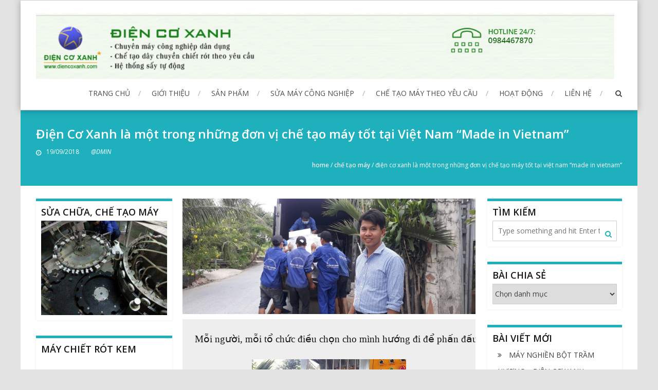

--- FILE ---
content_type: text/html; charset=UTF-8
request_url: https://diencoxanh.vn/dien-co-xanh-tren-con-duong-xay-dung-san-pham-made-in-viet-nam/
body_size: 14356
content:
<!DOCTYPE html>
<html lang="vi" prefix="og: http://ogp.me/ns#">
<head>
<meta charset="UTF-8">
<meta name="viewport" content="width=device-width, initial-scale=1">
<link rel="profile" href="https://gmpg.org/xfn/11">
<link rel="pingback" href="https://diencoxanh.vn/xmlrpc.php">

<title>Điện Cơ Xanh là một trong những đơn vị chế tạo máy tốt tại Việt Nam &#8220;Made in Vietnam&#8221; &#8211; ĐIỆN CƠ XANH &#8211; CHẾ TẠO MÁY, SỬA MÁY CÔNG NGHIỆP THEO YÊU CẦU</title>
<meta name='robots' content='max-image-preview:large' />

<!-- This site is optimized with the Yoast SEO plugin v2.3.4 - https://yoast.com/wordpress/plugins/seo/ -->
<meta name="description" content="Điện Cơ Xanh chọn hướng đi chế tạo máy mang thương hiệu Việt Nam. Phấn đấu hết mình trong nghiên cứu và chế tạo máy để từng bước nâng tầm máy móc Việt."/>
<link rel="canonical" href="https://diencoxanh.vn/dien-co-xanh-tren-con-duong-xay-dung-san-pham-made-in-viet-nam/" />
<meta property="og:locale" content="vi_VN" />
<meta property="og:type" content="article" />
<meta property="og:title" content="Điện Cơ Xanh - Trên Con Đường Xây Dựng sản phẩm Made in Viet Nam" />
<meta property="og:description" content="Điện Cơ Xanh chọn hướng đi chế tạo máy mang thương hiệu Việt Nam. Phấn đấu hết mình trong nghiên cứu và chế tạo máy để từng bước nâng tầm máy móc Việt." />
<meta property="og:url" content="https://diencoxanh.vn/dien-co-xanh-tren-con-duong-xay-dung-san-pham-made-in-viet-nam/" />
<meta property="og:site_name" content="ĐIỆN CƠ XANH - CHẾ TẠO MÁY, SỬA MÁY CÔNG NGHIỆP THEO YÊU CẦU" />
<meta property="article:tag" content="Máy móc do thợ Việt Nam chế tạo" />
<meta property="article:tag" content="thương hiệu Việt Nam" />
<meta property="article:tag" content="Điện Cơ Xanh" />
<meta property="article:section" content="CHẾ TẠO MÁY" />
<meta property="article:published_time" content="2018-09-19T21:19:30+07:00" />
<meta property="article:modified_time" content="2021-10-14T16:40:41+07:00" />
<meta property="og:updated_time" content="2021-10-14T16:40:41+07:00" />
<meta property="og:image" content="https://diencoxanh.vn/wp-content/uploads/2018/09/20210412_132710.jpg" />
<meta name="twitter:card" content="summary"/>
<meta name="twitter:description" content="Điện Cơ Xanh chọn hướng đi chế tạo máy mang thương hiệu Việt Nam. Phấn đấu hết mình trong nghiên cứu và chế tạo máy để từng bước nâng tầm máy móc Việt."/>
<meta name="twitter:title" content="Điện Cơ Xanh - Trên Con Đường Xây Dựng sản phẩm Made in Viet Nam"/>
<meta name="twitter:domain" content="ĐIỆN CƠ XANH - CHẾ TẠO MÁY, SỬA MÁY CÔNG NGHIỆP THEO YÊU CẦU"/>
<meta name="twitter:image:src" content="https://diencoxanh.vn/wp-content/uploads/2018/09/20210412_132710.jpg"/>
<!-- / Yoast SEO plugin. -->

<link rel='dns-prefetch' href='//fonts.googleapis.com' />
<link rel="alternate" type="application/rss+xml" title="Dòng thông tin ĐIỆN CƠ XANH - CHẾ TẠO MÁY, SỬA MÁY CÔNG NGHIỆP THEO YÊU CẦU &raquo;" href="https://diencoxanh.vn/feed/" />
<link rel="alternate" type="application/rss+xml" title="ĐIỆN CƠ XANH - CHẾ TẠO MÁY, SỬA MÁY CÔNG NGHIỆP THEO YÊU CẦU &raquo; Dòng bình luận" href="https://diencoxanh.vn/comments/feed/" />
<link rel="alternate" type="application/rss+xml" title="ĐIỆN CƠ XANH - CHẾ TẠO MÁY, SỬA MÁY CÔNG NGHIỆP THEO YÊU CẦU &raquo; Điện Cơ Xanh là một trong những đơn vị chế tạo máy tốt tại Việt Nam &#8220;Made in Vietnam&#8221; Dòng bình luận" href="https://diencoxanh.vn/dien-co-xanh-tren-con-duong-xay-dung-san-pham-made-in-viet-nam/feed/" />
<link rel="alternate" title="oNhúng (JSON)" type="application/json+oembed" href="https://diencoxanh.vn/wp-json/oembed/1.0/embed?url=https%3A%2F%2Fdiencoxanh.vn%2Fdien-co-xanh-tren-con-duong-xay-dung-san-pham-made-in-viet-nam%2F" />
<link rel="alternate" title="oNhúng (XML)" type="text/xml+oembed" href="https://diencoxanh.vn/wp-json/oembed/1.0/embed?url=https%3A%2F%2Fdiencoxanh.vn%2Fdien-co-xanh-tren-con-duong-xay-dung-san-pham-made-in-viet-nam%2F&#038;format=xml" />
		<!-- This site uses the Google Analytics by ExactMetrics plugin v8.11.1 - Using Analytics tracking - https://www.exactmetrics.com/ -->
		<!-- Note: ExactMetrics is not currently configured on this site. The site owner needs to authenticate with Google Analytics in the ExactMetrics settings panel. -->
					<!-- No tracking code set -->
				<!-- / Google Analytics by ExactMetrics -->
		<style id='wp-img-auto-sizes-contain-inline-css' type='text/css'>
img:is([sizes=auto i],[sizes^="auto," i]){contain-intrinsic-size:3000px 1500px}
/*# sourceURL=wp-img-auto-sizes-contain-inline-css */
</style>
<link rel='stylesheet' id='dashicons-css' href='https://diencoxanh.vn/wp-includes/css/dashicons.min.css?ver=6.9' type='text/css' media='all' />
<link rel='stylesheet' id='menu-icons-extra-css' href='https://diencoxanh.vn/wp-content/plugins/menu-icons/css/extra.min.css?ver=0.13.20' type='text/css' media='all' />
<style id='wp-emoji-styles-inline-css' type='text/css'>

	img.wp-smiley, img.emoji {
		display: inline !important;
		border: none !important;
		box-shadow: none !important;
		height: 1em !important;
		width: 1em !important;
		margin: 0 0.07em !important;
		vertical-align: -0.1em !important;
		background: none !important;
		padding: 0 !important;
	}
/*# sourceURL=wp-emoji-styles-inline-css */
</style>
<style id='wp-block-library-inline-css' type='text/css'>
:root{--wp-block-synced-color:#7a00df;--wp-block-synced-color--rgb:122,0,223;--wp-bound-block-color:var(--wp-block-synced-color);--wp-editor-canvas-background:#ddd;--wp-admin-theme-color:#007cba;--wp-admin-theme-color--rgb:0,124,186;--wp-admin-theme-color-darker-10:#006ba1;--wp-admin-theme-color-darker-10--rgb:0,107,160.5;--wp-admin-theme-color-darker-20:#005a87;--wp-admin-theme-color-darker-20--rgb:0,90,135;--wp-admin-border-width-focus:2px}@media (min-resolution:192dpi){:root{--wp-admin-border-width-focus:1.5px}}.wp-element-button{cursor:pointer}:root .has-very-light-gray-background-color{background-color:#eee}:root .has-very-dark-gray-background-color{background-color:#313131}:root .has-very-light-gray-color{color:#eee}:root .has-very-dark-gray-color{color:#313131}:root .has-vivid-green-cyan-to-vivid-cyan-blue-gradient-background{background:linear-gradient(135deg,#00d084,#0693e3)}:root .has-purple-crush-gradient-background{background:linear-gradient(135deg,#34e2e4,#4721fb 50%,#ab1dfe)}:root .has-hazy-dawn-gradient-background{background:linear-gradient(135deg,#faaca8,#dad0ec)}:root .has-subdued-olive-gradient-background{background:linear-gradient(135deg,#fafae1,#67a671)}:root .has-atomic-cream-gradient-background{background:linear-gradient(135deg,#fdd79a,#004a59)}:root .has-nightshade-gradient-background{background:linear-gradient(135deg,#330968,#31cdcf)}:root .has-midnight-gradient-background{background:linear-gradient(135deg,#020381,#2874fc)}:root{--wp--preset--font-size--normal:16px;--wp--preset--font-size--huge:42px}.has-regular-font-size{font-size:1em}.has-larger-font-size{font-size:2.625em}.has-normal-font-size{font-size:var(--wp--preset--font-size--normal)}.has-huge-font-size{font-size:var(--wp--preset--font-size--huge)}.has-text-align-center{text-align:center}.has-text-align-left{text-align:left}.has-text-align-right{text-align:right}.has-fit-text{white-space:nowrap!important}#end-resizable-editor-section{display:none}.aligncenter{clear:both}.items-justified-left{justify-content:flex-start}.items-justified-center{justify-content:center}.items-justified-right{justify-content:flex-end}.items-justified-space-between{justify-content:space-between}.screen-reader-text{border:0;clip-path:inset(50%);height:1px;margin:-1px;overflow:hidden;padding:0;position:absolute;width:1px;word-wrap:normal!important}.screen-reader-text:focus{background-color:#ddd;clip-path:none;color:#444;display:block;font-size:1em;height:auto;left:5px;line-height:normal;padding:15px 23px 14px;text-decoration:none;top:5px;width:auto;z-index:100000}html :where(.has-border-color){border-style:solid}html :where([style*=border-top-color]){border-top-style:solid}html :where([style*=border-right-color]){border-right-style:solid}html :where([style*=border-bottom-color]){border-bottom-style:solid}html :where([style*=border-left-color]){border-left-style:solid}html :where([style*=border-width]){border-style:solid}html :where([style*=border-top-width]){border-top-style:solid}html :where([style*=border-right-width]){border-right-style:solid}html :where([style*=border-bottom-width]){border-bottom-style:solid}html :where([style*=border-left-width]){border-left-style:solid}html :where(img[class*=wp-image-]){height:auto;max-width:100%}:where(figure){margin:0 0 1em}html :where(.is-position-sticky){--wp-admin--admin-bar--position-offset:var(--wp-admin--admin-bar--height,0px)}@media screen and (max-width:600px){html :where(.is-position-sticky){--wp-admin--admin-bar--position-offset:0px}}

/*# sourceURL=wp-block-library-inline-css */
</style><style id='global-styles-inline-css' type='text/css'>
:root{--wp--preset--aspect-ratio--square: 1;--wp--preset--aspect-ratio--4-3: 4/3;--wp--preset--aspect-ratio--3-4: 3/4;--wp--preset--aspect-ratio--3-2: 3/2;--wp--preset--aspect-ratio--2-3: 2/3;--wp--preset--aspect-ratio--16-9: 16/9;--wp--preset--aspect-ratio--9-16: 9/16;--wp--preset--color--black: #000000;--wp--preset--color--cyan-bluish-gray: #abb8c3;--wp--preset--color--white: #ffffff;--wp--preset--color--pale-pink: #f78da7;--wp--preset--color--vivid-red: #cf2e2e;--wp--preset--color--luminous-vivid-orange: #ff6900;--wp--preset--color--luminous-vivid-amber: #fcb900;--wp--preset--color--light-green-cyan: #7bdcb5;--wp--preset--color--vivid-green-cyan: #00d084;--wp--preset--color--pale-cyan-blue: #8ed1fc;--wp--preset--color--vivid-cyan-blue: #0693e3;--wp--preset--color--vivid-purple: #9b51e0;--wp--preset--gradient--vivid-cyan-blue-to-vivid-purple: linear-gradient(135deg,rgb(6,147,227) 0%,rgb(155,81,224) 100%);--wp--preset--gradient--light-green-cyan-to-vivid-green-cyan: linear-gradient(135deg,rgb(122,220,180) 0%,rgb(0,208,130) 100%);--wp--preset--gradient--luminous-vivid-amber-to-luminous-vivid-orange: linear-gradient(135deg,rgb(252,185,0) 0%,rgb(255,105,0) 100%);--wp--preset--gradient--luminous-vivid-orange-to-vivid-red: linear-gradient(135deg,rgb(255,105,0) 0%,rgb(207,46,46) 100%);--wp--preset--gradient--very-light-gray-to-cyan-bluish-gray: linear-gradient(135deg,rgb(238,238,238) 0%,rgb(169,184,195) 100%);--wp--preset--gradient--cool-to-warm-spectrum: linear-gradient(135deg,rgb(74,234,220) 0%,rgb(151,120,209) 20%,rgb(207,42,186) 40%,rgb(238,44,130) 60%,rgb(251,105,98) 80%,rgb(254,248,76) 100%);--wp--preset--gradient--blush-light-purple: linear-gradient(135deg,rgb(255,206,236) 0%,rgb(152,150,240) 100%);--wp--preset--gradient--blush-bordeaux: linear-gradient(135deg,rgb(254,205,165) 0%,rgb(254,45,45) 50%,rgb(107,0,62) 100%);--wp--preset--gradient--luminous-dusk: linear-gradient(135deg,rgb(255,203,112) 0%,rgb(199,81,192) 50%,rgb(65,88,208) 100%);--wp--preset--gradient--pale-ocean: linear-gradient(135deg,rgb(255,245,203) 0%,rgb(182,227,212) 50%,rgb(51,167,181) 100%);--wp--preset--gradient--electric-grass: linear-gradient(135deg,rgb(202,248,128) 0%,rgb(113,206,126) 100%);--wp--preset--gradient--midnight: linear-gradient(135deg,rgb(2,3,129) 0%,rgb(40,116,252) 100%);--wp--preset--font-size--small: 13px;--wp--preset--font-size--medium: 20px;--wp--preset--font-size--large: 36px;--wp--preset--font-size--x-large: 42px;--wp--preset--spacing--20: 0.44rem;--wp--preset--spacing--30: 0.67rem;--wp--preset--spacing--40: 1rem;--wp--preset--spacing--50: 1.5rem;--wp--preset--spacing--60: 2.25rem;--wp--preset--spacing--70: 3.38rem;--wp--preset--spacing--80: 5.06rem;--wp--preset--shadow--natural: 6px 6px 9px rgba(0, 0, 0, 0.2);--wp--preset--shadow--deep: 12px 12px 50px rgba(0, 0, 0, 0.4);--wp--preset--shadow--sharp: 6px 6px 0px rgba(0, 0, 0, 0.2);--wp--preset--shadow--outlined: 6px 6px 0px -3px rgb(255, 255, 255), 6px 6px rgb(0, 0, 0);--wp--preset--shadow--crisp: 6px 6px 0px rgb(0, 0, 0);}:where(.is-layout-flex){gap: 0.5em;}:where(.is-layout-grid){gap: 0.5em;}body .is-layout-flex{display: flex;}.is-layout-flex{flex-wrap: wrap;align-items: center;}.is-layout-flex > :is(*, div){margin: 0;}body .is-layout-grid{display: grid;}.is-layout-grid > :is(*, div){margin: 0;}:where(.wp-block-columns.is-layout-flex){gap: 2em;}:where(.wp-block-columns.is-layout-grid){gap: 2em;}:where(.wp-block-post-template.is-layout-flex){gap: 1.25em;}:where(.wp-block-post-template.is-layout-grid){gap: 1.25em;}.has-black-color{color: var(--wp--preset--color--black) !important;}.has-cyan-bluish-gray-color{color: var(--wp--preset--color--cyan-bluish-gray) !important;}.has-white-color{color: var(--wp--preset--color--white) !important;}.has-pale-pink-color{color: var(--wp--preset--color--pale-pink) !important;}.has-vivid-red-color{color: var(--wp--preset--color--vivid-red) !important;}.has-luminous-vivid-orange-color{color: var(--wp--preset--color--luminous-vivid-orange) !important;}.has-luminous-vivid-amber-color{color: var(--wp--preset--color--luminous-vivid-amber) !important;}.has-light-green-cyan-color{color: var(--wp--preset--color--light-green-cyan) !important;}.has-vivid-green-cyan-color{color: var(--wp--preset--color--vivid-green-cyan) !important;}.has-pale-cyan-blue-color{color: var(--wp--preset--color--pale-cyan-blue) !important;}.has-vivid-cyan-blue-color{color: var(--wp--preset--color--vivid-cyan-blue) !important;}.has-vivid-purple-color{color: var(--wp--preset--color--vivid-purple) !important;}.has-black-background-color{background-color: var(--wp--preset--color--black) !important;}.has-cyan-bluish-gray-background-color{background-color: var(--wp--preset--color--cyan-bluish-gray) !important;}.has-white-background-color{background-color: var(--wp--preset--color--white) !important;}.has-pale-pink-background-color{background-color: var(--wp--preset--color--pale-pink) !important;}.has-vivid-red-background-color{background-color: var(--wp--preset--color--vivid-red) !important;}.has-luminous-vivid-orange-background-color{background-color: var(--wp--preset--color--luminous-vivid-orange) !important;}.has-luminous-vivid-amber-background-color{background-color: var(--wp--preset--color--luminous-vivid-amber) !important;}.has-light-green-cyan-background-color{background-color: var(--wp--preset--color--light-green-cyan) !important;}.has-vivid-green-cyan-background-color{background-color: var(--wp--preset--color--vivid-green-cyan) !important;}.has-pale-cyan-blue-background-color{background-color: var(--wp--preset--color--pale-cyan-blue) !important;}.has-vivid-cyan-blue-background-color{background-color: var(--wp--preset--color--vivid-cyan-blue) !important;}.has-vivid-purple-background-color{background-color: var(--wp--preset--color--vivid-purple) !important;}.has-black-border-color{border-color: var(--wp--preset--color--black) !important;}.has-cyan-bluish-gray-border-color{border-color: var(--wp--preset--color--cyan-bluish-gray) !important;}.has-white-border-color{border-color: var(--wp--preset--color--white) !important;}.has-pale-pink-border-color{border-color: var(--wp--preset--color--pale-pink) !important;}.has-vivid-red-border-color{border-color: var(--wp--preset--color--vivid-red) !important;}.has-luminous-vivid-orange-border-color{border-color: var(--wp--preset--color--luminous-vivid-orange) !important;}.has-luminous-vivid-amber-border-color{border-color: var(--wp--preset--color--luminous-vivid-amber) !important;}.has-light-green-cyan-border-color{border-color: var(--wp--preset--color--light-green-cyan) !important;}.has-vivid-green-cyan-border-color{border-color: var(--wp--preset--color--vivid-green-cyan) !important;}.has-pale-cyan-blue-border-color{border-color: var(--wp--preset--color--pale-cyan-blue) !important;}.has-vivid-cyan-blue-border-color{border-color: var(--wp--preset--color--vivid-cyan-blue) !important;}.has-vivid-purple-border-color{border-color: var(--wp--preset--color--vivid-purple) !important;}.has-vivid-cyan-blue-to-vivid-purple-gradient-background{background: var(--wp--preset--gradient--vivid-cyan-blue-to-vivid-purple) !important;}.has-light-green-cyan-to-vivid-green-cyan-gradient-background{background: var(--wp--preset--gradient--light-green-cyan-to-vivid-green-cyan) !important;}.has-luminous-vivid-amber-to-luminous-vivid-orange-gradient-background{background: var(--wp--preset--gradient--luminous-vivid-amber-to-luminous-vivid-orange) !important;}.has-luminous-vivid-orange-to-vivid-red-gradient-background{background: var(--wp--preset--gradient--luminous-vivid-orange-to-vivid-red) !important;}.has-very-light-gray-to-cyan-bluish-gray-gradient-background{background: var(--wp--preset--gradient--very-light-gray-to-cyan-bluish-gray) !important;}.has-cool-to-warm-spectrum-gradient-background{background: var(--wp--preset--gradient--cool-to-warm-spectrum) !important;}.has-blush-light-purple-gradient-background{background: var(--wp--preset--gradient--blush-light-purple) !important;}.has-blush-bordeaux-gradient-background{background: var(--wp--preset--gradient--blush-bordeaux) !important;}.has-luminous-dusk-gradient-background{background: var(--wp--preset--gradient--luminous-dusk) !important;}.has-pale-ocean-gradient-background{background: var(--wp--preset--gradient--pale-ocean) !important;}.has-electric-grass-gradient-background{background: var(--wp--preset--gradient--electric-grass) !important;}.has-midnight-gradient-background{background: var(--wp--preset--gradient--midnight) !important;}.has-small-font-size{font-size: var(--wp--preset--font-size--small) !important;}.has-medium-font-size{font-size: var(--wp--preset--font-size--medium) !important;}.has-large-font-size{font-size: var(--wp--preset--font-size--large) !important;}.has-x-large-font-size{font-size: var(--wp--preset--font-size--x-large) !important;}
/*# sourceURL=global-styles-inline-css */
</style>

<style id='classic-theme-styles-inline-css' type='text/css'>
/*! This file is auto-generated */
.wp-block-button__link{color:#fff;background-color:#32373c;border-radius:9999px;box-shadow:none;text-decoration:none;padding:calc(.667em + 2px) calc(1.333em + 2px);font-size:1.125em}.wp-block-file__button{background:#32373c;color:#fff;text-decoration:none}
/*# sourceURL=/wp-includes/css/classic-themes.min.css */
</style>
<link rel='stylesheet' id='accesspress-root-google-fonts-css-css' href='//fonts.googleapis.com/css?family=Oswald%3A400%2C300%2C700%7COpen+Sans%3A400%2C300%2C300italic%2C400italic%2C600%2C600italic%2C700%2C700italic%2C800%2C800italic&#038;ver=6.9' type='text/css' media='all' />
<link rel='stylesheet' id='accesspress-root-step3-css-css' href='https://diencoxanh.vn/wp-content/themes/themdienco/css/off-canvas-menu.css?ver=6.9' type='text/css' media='all' />
<link rel='stylesheet' id='accesspress-root-font-awesome-css-css' href='https://diencoxanh.vn/wp-content/themes/themdienco/css/font-awesome.min.css?ver=6.9' type='text/css' media='all' />
<link rel='stylesheet' id='accesspress-root-bx-slider-css-css' href='https://diencoxanh.vn/wp-content/themes/themdienco/css/jquery.bxslider.css?ver=6.9' type='text/css' media='all' />
<link rel='stylesheet' id='accesspress-root-nivo-lightbox-css-css' href='https://diencoxanh.vn/wp-content/themes/themdienco/css/nivo-lightbox.css?ver=6.9' type='text/css' media='all' />
<link rel='stylesheet' id='accesspress-root-woocommerce-style-css' href='https://diencoxanh.vn/wp-content/themes/themdienco/woocommerce/woocommerce-style.css?ver=6.9' type='text/css' media='all' />
<link rel='stylesheet' id='accesspress-root-style-css' href='https://diencoxanh.vn/wp-content/themes/themdienco/style.css?ver=6.9' type='text/css' media='all' />
<link rel='stylesheet' id='accesspress-root-responsive-css' href='https://diencoxanh.vn/wp-content/themes/themdienco/css/responsive.css?ver=6.9' type='text/css' media='all' />
<link rel='stylesheet' id='call-now-button-modern-style-css' href='https://diencoxanh.vn/wp-content/plugins/call-now-button/src/renderers/modern/../../../resources/style/modern.css?ver=1.4.1' type='text/css' media='all' />
<script type="text/javascript" src="https://diencoxanh.vn/wp-includes/js/jquery/jquery.min.js?ver=3.7.1" id="jquery-core-js"></script>
<script type="text/javascript" src="https://diencoxanh.vn/wp-includes/js/jquery/jquery-migrate.min.js?ver=3.4.1" id="jquery-migrate-js"></script>
<script type="text/javascript" src="https://diencoxanh.vn/wp-content/themes/themdienco/js/modernizr.min.js?ver=1.2.0" id="accesspress-root-modernizr-js"></script>
<link rel="https://api.w.org/" href="https://diencoxanh.vn/wp-json/" /><link rel="alternate" title="JSON" type="application/json" href="https://diencoxanh.vn/wp-json/wp/v2/posts/928" /><link rel="EditURI" type="application/rsd+xml" title="RSD" href="https://diencoxanh.vn/xmlrpc.php?rsd" />
<meta name="generator" content="WordPress 6.9" />
<link rel='shortlink' href='https://diencoxanh.vn/?p=928' />
    <script type="text/javascript">
        jQuery(function($){
			$('#main-slider .bx-slider').bxSlider({
				adaptiveHeight: true,
				pager: true,
				controls: true,
				mode: 'fade',
				auto : true,
				pause: '4000',
				speed: '4000'
			});				
		});
    </script>
    <style>html body, html body.boxed{}</style><link rel="icon" href="https://diencoxanh.vn/wp-content/uploads/2016/12/cropped-FAVICON-32x32.png" sizes="32x32" />
<link rel="icon" href="https://diencoxanh.vn/wp-content/uploads/2016/12/cropped-FAVICON-192x192.png" sizes="192x192" />
<link rel="apple-touch-icon" href="https://diencoxanh.vn/wp-content/uploads/2016/12/cropped-FAVICON-180x180.png" />
<meta name="msapplication-TileImage" content="https://diencoxanh.vn/wp-content/uploads/2016/12/cropped-FAVICON-270x270.png" />
 
</head>

<body data-rsssl=1 class="wp-singular post-template-default single single-post postid-928 single-format-standard wp-theme-themdienco boxed">
<div id="outer-wrap">
<div id="inner-wrap"> 
<div id="page" class="site">
	<header id="masthead" class="site-header">
		<div class="ak-container">
			<div id="site-branding" class="clearfix">
							<a class="site-logo" href="https://diencoxanh.vn/"><img src="https://diencoxanh.vn/wp-content/uploads/2021/08/cong-ty-dien-co-xanh.png" alt="ĐIỆN CƠ XANH &#8211; CHẾ TẠO MÁY, SỬA MÁY CÔNG NGHIỆP THEO YÊU CẦU"/> </a> 
					
			</div><!-- .site-branding -->

			<div class="right-header">
				<nav id="site-navigation" class="main-navigation" role="navigation">
					<a class="menu-toggle">Menu</a>
					<ul id="menu-menu" class="menu"><li id="menu-item-16" class="menu-item menu-item-type-custom menu-item-object-custom menu-item-home menu-item-16"><a href="https://diencoxanh.vn/">TRANG CHỦ</a></li>
<li id="menu-item-254" class="menu-item menu-item-type-post_type menu-item-object-page menu-item-254"><a href="https://diencoxanh.vn/gioi-thieu/">GIỚI THIỆU</a></li>
<li id="menu-item-284" class="menu-item menu-item-type-taxonomy menu-item-object-category current-post-ancestor current-menu-parent current-post-parent menu-item-284"><a href="https://diencoxanh.vn/category/che-tao-may/">SẢN PHẨM</a></li>
<li id="menu-item-285" class="menu-item menu-item-type-taxonomy menu-item-object-category menu-item-285"><a href="https://diencoxanh.vn/category/sua-may-cong-nghiep/">SỬA MÁY CÔNG NGHIỆP</a></li>
<li id="menu-item-255" class="menu-item menu-item-type-taxonomy menu-item-object-category menu-item-255"><a href="https://diencoxanh.vn/category/chia-se/">CHẾ TẠO MÁY THEO YÊU CẦU</a></li>
<li id="menu-item-92" class="menu-item menu-item-type-taxonomy menu-item-object-category current-post-ancestor current-menu-parent current-post-parent menu-item-92"><a href="https://diencoxanh.vn/category/hoat-dong/">HOẠT ĐỘNG</a></li>
<li id="menu-item-18" class="menu-item menu-item-type-post_type menu-item-object-page menu-item-18"><a href="https://diencoxanh.vn/lien-he/">LIÊN HỆ</a></li>
</ul>				</nav><!-- #site-navigation -->

				<div class="search-icon">
					<a href="javascript:void(0)"><i class="fa fa-search"></i></a>

					<div class="search-box">
						<div class="close"> &times; </div>
							<form method="get" class="searchform" action="https://diencoxanh.vn/" role="search">
		<input type="text" name="s" value="" class="search-field" placeholder="Type something and hit Enter to begin your search..." />
        <button type="submit" name="submit" class="searchsubmit"><i class="fa fa-search"></i></button> 
	</form>
					</div>
				</div> <!--  search-icon-->
			</div> <!-- right-header -->
			<div id="top" class="hide"> 
				<div class="block">
					<a href="#nav" id="nav-open-btn" class="nav-btn">
						<span class="nav-row"> </span>
						<span class="nav-row"> </span>
						<span class="nav-row"> </span>
					</a>
				</div>
			</div>
		</div>
	</header><!-- #masthead -->

	<nav id="nav" role="navigation" class="hide"> 
		<div class="block">
			<ul id="menu-menu-1" class="menu"><li class="menu-item menu-item-type-custom menu-item-object-custom menu-item-home menu-item-16"><a href="https://diencoxanh.vn/">TRANG CHỦ</a></li>
<li class="menu-item menu-item-type-post_type menu-item-object-page menu-item-254"><a href="https://diencoxanh.vn/gioi-thieu/">GIỚI THIỆU</a></li>
<li class="menu-item menu-item-type-taxonomy menu-item-object-category current-post-ancestor current-menu-parent current-post-parent menu-item-284"><a href="https://diencoxanh.vn/category/che-tao-may/">SẢN PHẨM</a></li>
<li class="menu-item menu-item-type-taxonomy menu-item-object-category menu-item-285"><a href="https://diencoxanh.vn/category/sua-may-cong-nghiep/">SỬA MÁY CÔNG NGHIỆP</a></li>
<li class="menu-item menu-item-type-taxonomy menu-item-object-category menu-item-255"><a href="https://diencoxanh.vn/category/chia-se/">CHẾ TẠO MÁY THEO YÊU CẦU</a></li>
<li class="menu-item menu-item-type-taxonomy menu-item-object-category current-post-ancestor current-menu-parent current-post-parent menu-item-92"><a href="https://diencoxanh.vn/category/hoat-dong/">HOẠT ĐỘNG</a></li>
<li class="menu-item menu-item-type-post_type menu-item-object-page menu-item-18"><a href="https://diencoxanh.vn/lien-he/">LIÊN HỆ</a></li>
</ul>			<a href="#top" id="nav-close-btn" class="close-btn">&times;</a>
		</div>
	</nav><!-- #site-navigation -->

	<div id="content" class="site-content">
	
	<div class="page_header_wrap clearfix">
		<div class="ak-container">
		<header class="entry-header">
			<h1 class="entry-title">Điện Cơ Xanh là một trong những đơn vị chế tạo máy tốt tại Việt Nam &#8220;Made in Vietnam&#8221;</h1>			<div class="entry-meta">
			<span class="posted-on"><a href="https://diencoxanh.vn/dien-co-xanh-tren-con-duong-xay-dung-san-pham-made-in-viet-nam/" rel="bookmark"><time class="entry-date published" datetime="2018-09-19T21:19:30+07:00">19/09/2018</time><time class="updated" datetime="2021-10-14T16:40:41+07:00">14/10/2021</time></a></span><span class="byline"> <span class="author vcard"><a class="url fn n" href="https://diencoxanh.vn/author/dmin/">@dmin</a></span></span>			</div>
		</header><!-- .entry-header -->

		<div id="accesspress-breadcrumb"><a href="https://diencoxanh.vn">Home</a> &sol; <a href="https://diencoxanh.vn/category/che-tao-may/">CHẾ TẠO MÁY</a> &sol; <span class="current">Điện Cơ Xanh là một trong những đơn vị chế tạo máy tốt tại Việt Nam &#8220;Made in Vietnam&#8221;</span></div>		</div>
	</div>

	<main id="main" class="site-main clearfix both-sidebar">
			<div id="primary-wrap" class="clearfix">
	
	<div id="primary" class="content-area">

		
		
<article id="post-928" class="post-928 post type-post status-publish format-standard has-post-thumbnail hentry category-che-tao-may category-hoat-dong tag-may-moc-do-tho-viet-nam-che-tao tag-thuong-hieu-viet-nam tag-dien-co-xanh">
	
	<div class="entry-content">
					<div class="post-thumbnail">
			<img width="760" height="300" src="https://diencoxanh.vn/wp-content/uploads/2018/09/20210412_132710-760x300.jpg" class="attachment-accesspress-root-blog-big-thumbnail size-accesspress-root-blog-big-thumbnail wp-post-image" alt="" decoding="async" fetchpriority="high" />			</div>
				<pre><span style="font-size: 14pt; font-family: 'times new roman', times, serif;">Mỗi người, mỗi tổ chức điều chọn cho mình hướng đi để phấn đấu. Anh em <a href="https://diencoxanh.vn/">Điện Cơ Xanh</a> chọn hướng đi chế tạo máy mang thương hiệu Việt Nam. Phấn đấu hết mình trong nghiên cứu và chế tạo máy để từng bước nâng tầm máy móc Việt.</span>

<img decoding="async" class="aligncenter size-medium wp-image-944" src="https://diencoxanh.vn/wp-content/uploads/2018/09/máy-chiết-rót-thẳng-300x198.jpg" alt="" width="300" height="198" srcset="https://diencoxanh.vn/wp-content/uploads/2018/09/máy-chiết-rót-thẳng-300x198.jpg 300w, https://diencoxanh.vn/wp-content/uploads/2018/09/máy-chiết-rót-thẳng-380x252.jpg 380w, https://diencoxanh.vn/wp-content/uploads/2018/09/máy-chiết-rót-thẳng.jpg 759w" sizes="(max-width: 300px) 100vw, 300px" />

<span style="font-family: 'times new roman', times, serif; font-size: 14pt;">Thường khi chọn máy, dây chuyền sản xuất người sử dụng thường chọn công năng của máy, giải pháp của máy sẽ giúp ít gì cho xưởng sản xuất của mình ở hiện tại và tương lai, sau đó người sử dụng <span class="text_exposed_show">sẽ chọn cơ sở sản xuất hay thương hiệu của quốc gia uy tín nào đó để đặt mua máy.</span>Khi hiểu được nhu cầu của người sản xuất là cần giải pháp hiệu quả để ứng dụng vào sản xuất là ưu tiên hàng đầu chứ không phải là giá cả đó chính là cơ hội cho thợ Việt Nam tận dụng sự sáng tạo nhanh nhạy của mình trong chế tạo máy để thiết kế chế tạo ra những dây chuyền sản xuất, máy công nghiệp bám sát vào thực tế mang lại hiệu quả tốt nhất cho người sử dụng.
Thực tế đã chứng minh những <a href="https://diencoxanh.vn/nhung-cu-dong-dau-tien-cua-day-chuyen-dong-binh-19-lit-tu-dong/">dây chuyền sản xuất</a> do anh em thợ Điện Cơ Xanh chế tạo khi ứng dụng vào thực tiễn công việc đã phát huy hiệu quả nhờ bám sát được nhu cầu sản xuất của người sử dụng.</span></pre>
<div class="text_exposed_show">
<pre><img decoding="async" class="aligncenter size-medium wp-image-945" src="https://diencoxanh.vn/wp-content/uploads/2018/09/IMG_20210416_214114-300x228.jpg" alt="" width="300" height="228" srcset="https://diencoxanh.vn/wp-content/uploads/2018/09/IMG_20210416_214114-300x228.jpg 300w, https://diencoxanh.vn/wp-content/uploads/2018/09/IMG_20210416_214114-768x585.jpg 768w, https://diencoxanh.vn/wp-content/uploads/2018/09/IMG_20210416_214114-1024x779.jpg 1024w, https://diencoxanh.vn/wp-content/uploads/2018/09/IMG_20210416_214114-264x200.jpg 264w, https://diencoxanh.vn/wp-content/uploads/2018/09/IMG_20210416_214114.jpg 1080w" sizes="(max-width: 300px) 100vw, 300px" /><span style="font-size: 14pt; font-family: 'times new roman', times, serif;">Những máy móc đến từ các nước như: Nhật, Úc, Đài Loan, Hàn Quốc...mang lại sự an tâm cho người sử dụng nhờ vào chất lượng cam kết, từ đó thấy được chất lượng hay không chất lượng là do con người.</span>
<span style="font-size: 14pt; font-family: 'times new roman', times, serif;">Với sự phát triển của công nghệ thông tin thợ Việt Nam dễ dàng cập nhật được các kiến thức kỹ thuật chuyên ngành tiên tiến cần thiết của thế giới để trang bị cho mình trong quá trình chế tạo máy, từng bước nâng cao chất lượng máy Việt Nam để phục vụ tốt cho người sử dụng.</span>
<span style="font-size: 14pt; font-family: 'times new roman', times, serif;">Máy móc do thợ Việt Nam chế tạo giờ đây là một ưu tiên lựa chọn của người sử dụng trong nước nhờ vào nhiều cải tiến mới, sáng tạo mới...phù hợp cho sản xuất ở Việt Nam.</span>
<span style="font-size: 14pt; font-family: 'times new roman', times, serif;">Anh em Điện Cơ Xanh tự hào được chế tạo máy cho Việt Nam. </span>
<span style="font-size: 14pt; font-family: 'times new roman', times, serif;">Made in Viet Nam !</span>
<span style="font-family: 'times new roman', times, serif;">
<span style="font-size: 14pt; color: #333399;">Để biết thêm chi tiết anh chị liên hệ:</span></span>
<span style="font-family: 'times new roman', times, serif; font-size: 14pt; color: #333399;">CÔNG TY CỔ PHẦN GIẢI PHÁP KỸ THUẬT ĐIỆN CƠ XANH</span>
<span style="font-family: 'times new roman', times, serif; font-size: 14pt;">Điện thoại: 0984467870 hoặc 0377747150
<span style="text-decoration: underline;"><span style="color: #0000ff;"><a style="color: #0000ff; text-decoration: underline;" href="https://diencoxanh.vn/lien-he/">www.diencoxanh.vn</a>
</span></span></span></pre>
</div>
			</div><!-- .entry-content -->
	
</article><!-- #post-## -->

		
	<nav class="navigation post-navigation" aria-label="Bài viết">
		<h2 class="screen-reader-text">Điều hướng bài viết</h2>
		<div class="nav-links"><div class="nav-previous"><a href="https://diencoxanh.vn/may-tron-ca-phao-lam-dua-chua/" rel="prev">Máy trộn cà pháo &#8211; Điện Cơ Xanh</a></div><div class="nav-next"><a href="https://diencoxanh.vn/day-chuyen-chiet-rot-va-ghep-mi-lon-tu-dong/" rel="next">Dây chuyền chiết rót và ghép mí lon tự động cho nguyên liệu dạng bột</a></div></div>
	</nav>		
		
<div id="comments" class="comments-area">

	
	
	
		<div id="respond" class="comment-respond">
		<h3 id="reply-title" class="comment-reply-title">Để lại một bình luận <small><a rel="nofollow" id="cancel-comment-reply-link" href="/dien-co-xanh-tren-con-duong-xay-dung-san-pham-made-in-viet-nam/#respond" style="display:none;">Hủy</a></small></h3><form action="https://diencoxanh.vn/wp-comments-post.php" method="post" id="commentform" class="comment-form"><p class="comment-form-comment"><textarea id="comment" name="comment" placeholder="Comment *" cols="45" rows="8" aria-required="true"></textarea></p><div class="name-email-row clearfix"><p class="comment-form-author"><input id="author" placeholder="Name *" name="author" type="text" value="" size="30" aria-required="true" /></p>
<p class="comment-form-email"><input id="email" placeholder="Email Address *" name="email" type="text" value="" size="30" aria-required="true" /></p></div>
<p class="comment-form-url"><input id="url" name="url" placeholder="Website" type="text" value="" size="30" /> </p>
<p class="form-submit"><input name="submit" type="submit" id="submit" class="submit" value="Gửi bình luận" /> <input type='hidden' name='comment_post_ID' value='928' id='comment_post_ID' />
<input type='hidden' name='comment_parent' id='comment_parent' value='0' />
</p></form>	</div><!-- #respond -->
	
</div><!-- #comments -->
		
			</div><!-- #primary -->

	
<div id="secondary" class="secondary-left">
	<aside id="text-2" class="widget widget_text"><h1 class="widget-title">SỬA CHỮA, CHẾ TẠO MÁY</h1>			<div class="textwidget"><img width="300" height="225" style="visibility:visible;" src="https://suamaycongnghiep247.com/wp-content/uploads/2016/11/sua-may-cong-nghiep.jpg" alt="SỬA CHỮA, CHẾ TẠO MÁY"></div>
		</aside><aside id="text-17" class="widget widget_text"><h1 class="widget-title">MÁY CHIẾT RÓT KEM</h1>			<div class="textwidget"><iframe src="https://www.youtube.com/embed/qqOTlX2yu7Y" frameborder="0" allowfullscreen></iframe></div>
		</aside><aside id="text-9" class="widget widget_text"><h1 class="widget-title">DÂY CHUYỀN ĐÓNG BÌNH 19L</h1>			<div class="textwidget"><iframe src="https://www.youtube.com/embed/rODzloU3kLA" frameborder="0" allowfullscreen></iframe></div>
		</aside><aside id="text-10" class="widget widget_text"><h1 class="widget-title">MÁY NGHIỀN ÉP LÁ DỨA, SẮN</h1>			<div class="textwidget"><iframe src="https://www.youtube.com/embed/pr1eTibH6_Q" frameborder="0" allowfullscreen></iframe></div>
		</aside><aside id="text-18" class="widget widget_text"><h1 class="widget-title">MÁY CHIẾT RÓT KEM</h1>			<div class="textwidget"><iframe src="https://www.youtube.com/embed/qqOTlX2yu7Y" frameborder="0" allowfullscreen></iframe></div>
		</aside><aside id="text-14" class="widget widget_text"><h1 class="widget-title">MÁY TRỘN SẢN PHẨM</h1>			<div class="textwidget"><iframe src="https://www.youtube.com/embed/dSPKqWnLrcc" frameborder="0" allowfullscreen></iframe></div>
		</aside><aside id="text-11" class="widget widget_text"><h1 class="widget-title">DÂY CHUYỀN CHIẾT RÓT NƯỚC TINH KHIẾT</h1>			<div class="textwidget"><iframe src="https://www.youtube.com/embed/5Ib_ITUYnNc" frameborder="0" allowfullscreen></iframe></div>
		</aside><aside id="text-7" class="widget widget_text"><h1 class="widget-title">DÂY CHUYỀN CHIẾT RÓT NƯỚC NƯỚC MẤM</h1>			<div class="textwidget"><iframe src="https://www.youtube.com/embed/TCyFSucI_V0" frameborder="0" allowfullscreen></iframe></div>
		</aside><aside id="text-23" class="widget widget_text"><h1 class="widget-title">SỬA DÂY CHUYỀN CHIẾT RÓT NHA ĐAM</h1>			<div class="textwidget"><iframe src="https://www.youtube.com/embed/G2HCGSl5xUM" frameborder="0" allowfullscreen></iframe></div>
		</aside><aside id="text-24" class="widget widget_text"><h1 class="widget-title">MÁY CHIẾT RÓT NƯỚC TINH KHIẾT 3500 CHAI</h1>			<div class="textwidget"><iframe src="https://www.youtube.com/embed/z_JHAhfOIxI" frameborder="0" allowfullscreen></iframe></div>
		</aside><aside id="text-15" class="widget widget_text"><h1 class="widget-title">MÁY RANG CÀ PHÊ SỬ DỤNG NHIỆT HỒNG NGOẠI</h1>			<div class="textwidget"><iframe src="https://www.youtube.com/embed/lcIWNi8QXnA" frameborder="0" allowfullscreen></iframe></div>
		</aside><aside id="text-8" class="widget widget_text"><h1 class="widget-title">DÂY CHUYỀN ĐỊNH LƯỢNG, GHÉP LON SỮA BỘT</h1>			<div class="textwidget"><iframe src="https://www.youtube.com/embed/qztXXZXrMt0" frameborder="0" allowfullscreen></iframe></div>
		</aside></div><!-- #secondary -->

			</div>
		
	
<div id="secondary" class="secondary-right">
	<aside id="search-3" class="widget widget_search"><h1 class="widget-title">Tìm kiếm</h1>	<form method="get" class="searchform" action="https://diencoxanh.vn/" role="search">
		<input type="text" name="s" value="" class="search-field" placeholder="Type something and hit Enter to begin your search..." />
        <button type="submit" name="submit" class="searchsubmit"><i class="fa fa-search"></i></button> 
	</form>
</aside><aside id="categories-2" class="widget widget_categories"><h1 class="widget-title">BÀI CHIA SẺ</h1><form action="https://diencoxanh.vn" method="get"><label class="screen-reader-text" for="cat">BÀI CHIA SẺ</label><select  name='cat' id='cat' class='postform'>
	<option value='-1'>Chọn danh mục</option>
	<option class="level-0" value="18">CHẾ TẠO MÁY&nbsp;&nbsp;(112)</option>
	<option class="level-0" value="16">CHIA SẺ&nbsp;&nbsp;(13)</option>
	<option class="level-1" value="75">&nbsp;&nbsp;&nbsp;CHẾ TẠO MÁY THEO YÊU CẦU&nbsp;&nbsp;(9)</option>
	<option class="level-0" value="1">Chưa được phân loại&nbsp;&nbsp;(1)</option>
	<option class="level-0" value="20">DÂY CHUYỀN CHIẾT RÓT&nbsp;&nbsp;(22)</option>
	<option class="level-0" value="37">DÂY CHUYỀN ĐÓNG BÌNH TỰ ĐỘNG&nbsp;&nbsp;(3)</option>
	<option class="level-0" value="12">HOẠT ĐỘNG&nbsp;&nbsp;(77)</option>
	<option class="level-0" value="17">SỬA MÁY CÔNG NGHIỆP&nbsp;&nbsp;(1)</option>
	<option class="level-0" value="15">VIDEO&nbsp;&nbsp;(1)</option>
</select>
</form><script type="text/javascript">
/* <![CDATA[ */

( ( dropdownId ) => {
	const dropdown = document.getElementById( dropdownId );
	function onSelectChange() {
		setTimeout( () => {
			if ( 'escape' === dropdown.dataset.lastkey ) {
				return;
			}
			if ( dropdown.value && parseInt( dropdown.value ) > 0 && dropdown instanceof HTMLSelectElement ) {
				dropdown.parentElement.submit();
			}
		}, 250 );
	}
	function onKeyUp( event ) {
		if ( 'Escape' === event.key ) {
			dropdown.dataset.lastkey = 'escape';
		} else {
			delete dropdown.dataset.lastkey;
		}
	}
	function onClick() {
		delete dropdown.dataset.lastkey;
	}
	dropdown.addEventListener( 'keyup', onKeyUp );
	dropdown.addEventListener( 'click', onClick );
	dropdown.addEventListener( 'change', onSelectChange );
})( "cat" );

//# sourceURL=WP_Widget_Categories%3A%3Awidget
/* ]]> */
</script>
</aside>
		<aside id="recent-posts-3" class="widget widget_recent_entries">
		<h1 class="widget-title">BÀI VIẾT MỚI</h1>
		<ul>
											<li>
					<a href="https://diencoxanh.vn/may-nghien-bot-tram-huong-dien-co-xanh/">MÁY NGHIỀN BỘT TRẦM HƯƠNG &#8211; ĐIỆN CƠ XANH</a>
									</li>
											<li>
					<a href="https://diencoxanh.vn/may-nghien-phan-npk-tu-dong-dien-co-xanh/">MÁY NGHIỀN PHÂN NPK TỰ ĐỘNG &#8211; ĐIỆN CƠ XANH</a>
									</li>
											<li>
					<a href="https://diencoxanh.vn/may-nghien-bot-gia-vi-hoa-hoi-dien-co-xanh/">MÁY NGHIỀN BỘT GIA VỊ HOA HỒI &#8211; ĐIỆN CƠ XANH</a>
									</li>
											<li>
					<a href="https://diencoxanh.vn/may-nghien-bot-ngot-dien-co-xanh/">MÁY NGHIỀN BỘT NGỌT &#8211; ĐIỆN CƠ XANH</a>
									</li>
											<li>
					<a href="https://diencoxanh.vn/may-nghien-tho-phan-bon-dien-co-xanh/">MÁY NGHIỀN THÔ PHÂN BÓN &#8211; ĐIỆN CƠ XANH</a>
									</li>
											<li>
					<a href="https://diencoxanh.vn/may-nghien-min-bot-thao-duoc-dien-co-xanh/">MÁY NGHIỀN MỊN BỘT THẢO DƯỢC &#8211; ĐIỆN CƠ XANH</a>
									</li>
											<li>
					<a href="https://diencoxanh.vn/may-nghien-min-bot-gao-tu-dong-dien-co-xanh-2/">MÁY NGHIỀN MỊN BỘT GẠO TỰ ĐỘNG &#8211; ĐIỆN CƠ XANH</a>
									</li>
											<li>
					<a href="https://diencoxanh.vn/may-nghien-bot-gia-vi-dien-co-xanh/">MÁY NGHIỀN BỘT GIA VỊ &#8211; ĐIỆN CƠ XANH</a>
									</li>
											<li>
					<a href="https://diencoxanh.vn/may-nghien-bot-dau-nanh-dien-co-xanh/">MÁY NGHIỀN BỘT ĐẬU NÀNH &#8211; ĐIỆN CƠ XANH</a>
									</li>
											<li>
					<a href="https://diencoxanh.vn/may-nghien-tho-trai-dung-dinh-dien-co-xanh/">MÁY NGHIỀN THÔ TRÁI ĐỦNG ĐỈNH &#8211; ĐIỆN CƠ XANH</a>
									</li>
											<li>
					<a href="https://diencoxanh.vn/may-nghien-bot-ot-tu-dong-dien-co-xanh/">MÁY NGHIỀN BỘT ỚT TỰ ĐỘNG &#8211; ĐIỆN CƠ XANH</a>
									</li>
											<li>
					<a href="https://diencoxanh.vn/may-nghien-min-bot-duoc-lieu-dien-co-xanh/">MÁY NGHIỀN MỊN BỘT DƯỢC LIỆU &#8211; ĐIỆN CƠ XANH</a>
									</li>
											<li>
					<a href="https://diencoxanh.vn/may-nghien-bot-tra-tui-loc-dien-co-xanh/">MÁY NGHIỀN BỘT TRÀ TÚI LỌC &#8211; ĐIỆN CƠ XANH</a>
									</li>
											<li>
					<a href="https://diencoxanh.vn/may-nghien-bot-la-duoc-lieu-dien-co-xanh/">MÁY NGHIỀN BỘT LÁ DƯỢC LIỆU &#8211; ĐIỆN CƠ XANH</a>
									</li>
											<li>
					<a href="https://diencoxanh.vn/may-nghien-bot-hat-sen-la-sen-dien-co-xanh/">MÁY NGHIỀN BỘT HẠT SEN, LÁ SEN &#8211; ĐIỆN CƠ XANH</a>
									</li>
											<li>
					<a href="https://diencoxanh.vn/may-nghien-bot-dau-xanh-tu-dong-dien-co-xanh/">MÁY NGHIỀN BỘT ĐẬU XANH TỰ ĐỘNG &#8211; ĐIỆN CƠ XANH</a>
									</li>
											<li>
					<a href="https://diencoxanh.vn/may-nghien-bot-dieu-bot-ca-ri-tu-dong-dien-co-xanh/">MÁY NGHIỀN BỘT ĐIỀU, BỘT CÀ RI TỰ ĐỘNG &#8211; ĐIỆN CƠ XANH</a>
									</li>
											<li>
					<a href="https://diencoxanh.vn/may-nghien-bot-san-day-tu-dong-dien-co-xanh/">MÁY NGHIỀN BỘT SẮN DÂY TỰ ĐỘNG &#8211; ĐIỆN CƠ XANH</a>
									</li>
											<li>
					<a href="https://diencoxanh.vn/may-nghien-muoi-iot-dien-co-xanh/">MÁY NGHIỀN MUỐI IOT &#8211; ĐIỆN CƠ XANH</a>
									</li>
											<li>
					<a href="https://diencoxanh.vn/may-nghien-bot-nep-tu-dong-dien-co-xanh/">MÁY NGHIỀN BỘT NẾP TỰ ĐỘNG &#8211; ĐIỆN CƠ XANH</a>
									</li>
					</ul>

		</aside><aside id="text-6" class="widget widget_text"><h1 class="widget-title">KẾT NỐI SỬA MÁY CÔNG NGHIỆP 247</h1>			<div class="textwidget"><div id="fb-root"></div>
<script>(function(d, s, id) {
  var js, fjs = d.getElementsByTagName(s)[0];
  if (d.getElementById(id)) return;
  js = d.createElement(s); js.id = id;
  js.src = "//connect.facebook.net/vi_VN/sdk.js#xfbml=1&version=v2.8&appId=174561336209389";
  fjs.parentNode.insertBefore(js, fjs);
}(document, 'script', 'facebook-jssdk'));</script>

<div class="fb-page" data-href="https://www.facebook.com/S%E1%BB%ADa-M%C3%A1y-C%C3%B4ng-Nghi%E1%BB%87p-247-198591153921074/" data-tabs="timeline" data-width="300" data-height="300" data-small-header="true" data-adapt-container-width="true" data-hide-cover="false" data-show-facepile="true"><blockquote cite="https://www.facebook.com/S%E1%BB%ADa-M%C3%A1y-C%C3%B4ng-Nghi%E1%BB%87p-247-198591153921074/" class="fb-xfbml-parse-ignore"><a href="https://www.facebook.com/S%E1%BB%ADa-M%C3%A1y-C%C3%B4ng-Nghi%E1%BB%87p-247-198591153921074/">ĐIỆN CƠ.org</a></blockquote></div>
</div>
		</aside><aside id="text-5" class="widget widget_text"><h1 class="widget-title">FANPAGE ĐIỆN CƠ XANH</h1>			<div class="textwidget"><div id="fb-root"></div>
<script>(function(d, s, id) {
  var js, fjs = d.getElementsByTagName(s)[0];
  if (d.getElementById(id)) return;
  js = d.createElement(s); js.id = id;
  js.src = "//connect.facebook.net/vi_VN/sdk.js#xfbml=1&version=v2.8&appId=174561336209389";
  fjs.parentNode.insertBefore(js, fjs);
}(document, 'script', 'facebook-jssdk'));</script>

<div class="fb-page" data-href="https://www.facebook.com/%C4%90I%E1%BB%86N-C%C6%A0-XANH-1764542650497016/" data-tabs="timeline" data-width="300" data-height="300" data-small-header="true" data-adapt-container-width="true" data-hide-cover="false" data-show-facepile="true"><blockquote cite="https://www.facebook.com/%C4%90I%E1%BB%86N-C%C6%A0-XANH-1764542650497016/" class="fb-xfbml-parse-ignore"><a href="https://www.facebook.com/%C4%90I%E1%BB%86N-C%C6%A0-XANH-1764542650497016/">ĐIỆN CƠ.org</a></blockquote></div>
</div>
		</aside><aside id="text-25" class="widget widget_text"><h1 class="widget-title">MÁY ĐÓNG GÓI THUỐC, TRÀ&#8230;</h1>			<div class="textwidget"><iframe src="https://www.youtube.com/embed/qnD-pcUO5S4" frameborder="0" allowfullscreen></iframe></div>
		</aside><aside id="text-16" class="widget widget_text"><h1 class="widget-title">MÁY SE BỘT BÁNH MÌ</h1>			<div class="textwidget"><iframe src="https://www.youtube.com/embed/XEdCDPrA05Y" frameborder="0" allowfullscreen></iframe></div>
		</aside><aside id="text-19" class="widget widget_text"><h1 class="widget-title">MÁY ĐỊNH LƯỢNG CÀ PHÊ, THUỐC ĐÔNG Y</h1>			<div class="textwidget"><iframe src="https://www.youtube.com/embed/MRocihvZH4U" frameborder="0" allowfullscreen></iframe></div>
		</aside><aside id="text-4" class="widget widget_text"><h1 class="widget-title">DÂY CHUYỀN CHIẾT RÓT NƯỚC TINH KHIẾT</h1>			<div class="textwidget"><iframe src="https://www.youtube.com/embed/qErHErHowdw" frameborder="0" allowfullscreen></iframe></div>
		</aside><aside id="text-22" class="widget widget_text"><h1 class="widget-title">PHIỂU RUNG CẤP PHÔI CHO DÂY CHUYỀN CHIẾT RÓT</h1>			<div class="textwidget"><iframe src="https://www.youtube.com/embed/gpDa0FSD2EA" frameborder="0" allowfullscreen></iframe></div>
		</aside><aside id="text-21" class="widget widget_text"><h1 class="widget-title">DÂY CHUYỀN SẤY BÁNH TRÁNG TỰ ĐỘNG</h1>			<div class="textwidget"><iframe src="https://www.youtube.com/embed/JFXGQ0NnryU" frameborder="0" allowfullscreen></iframe></div>
		</aside><aside id="text-20" class="widget widget_text"><h1 class="widget-title">DÂY CHUYỀN CHIẾT RÓT NƯỚC MẮM</h1>			<div class="textwidget"><p><iframe src="https://www.youtube.com/embed/RRL4HqrmwbE" frameborder="0" allowfullscreen></iframe></p>
</div>
		</aside></div><!-- #secondary -->
	</main><!-- #main -->


	</div><!-- #content -->

	<footer id="colophon">
		<div id="top-footer" class="clearfix columns-4">
			<div class="ak-container">
			<div class="top-footer-wrap clearfix">
							<div class="top-footer-block">
					<aside id="nav_menu-2" class="widget widget_nav_menu"><h3 class="footer-title">ĐIỆN CƠ XANH</h3><div class="menu-menufooter1-container"><ul id="menu-menufooter1" class="menu"><li id="menu-item-51" class="menu-item menu-item-type-post_type menu-item-object-page menu-item-51"><a href="https://diencoxanh.vn/gioi-thieu/">GIỚI THIỆU</a></li>
<li id="menu-item-411" class="menu-item menu-item-type-taxonomy menu-item-object-category current-post-ancestor current-menu-parent current-post-parent menu-item-has-children menu-item-411"><a href="https://diencoxanh.vn/category/che-tao-may/">MÁY SẤY ỨNG DỤNG NHIỆT MẶT TRỜI</a>
<ul class="sub-menu">
	<li id="menu-item-607" class="menu-item menu-item-type-custom menu-item-object-custom menu-item-607"><a href="http://diencoxanh.com">Điện Cơ Xanh</a></li>
</ul>
</li>
<li id="menu-item-412" class="menu-item menu-item-type-taxonomy menu-item-object-category menu-item-has-children menu-item-412"><a href="https://diencoxanh.vn/category/sua-may-cong-nghiep/">TƯ VẤN SỬA MÁY CÔNG NGHIỆP</a>
<ul class="sub-menu">
	<li id="menu-item-608" class="menu-item menu-item-type-custom menu-item-object-custom menu-item-608"><a href="http://suamaycongnghiep247.com">Sửa Máy Công Nghiệp</a></li>
</ul>
</li>
<li id="menu-item-413" class="menu-item menu-item-type-taxonomy menu-item-object-category menu-item-413"><a href="https://diencoxanh.vn/category/video/">VIDEO</a></li>
<li id="menu-item-67" class="menu-item menu-item-type-post_type menu-item-object-page menu-item-67"><a href="https://diencoxanh.vn/lien-he/">LIÊN HỆ</a></li>
</ul></div></aside>				</div>
						
							<div class="top-footer-block">
					<aside id="text-13" class="widget widget_text"><h3 class="footer-title">DỊCH VỤ SỬA CHỮA</h3>			<div class="textwidget"><ul id="menu-menu-chan-trang-2" class="menu"><li id="menu-item-234" class="menu-item menu-item-type-taxonomy menu-item-object-category menu-item-234"><a href="http://suamaycongnghiep247.com/category/sua-chua-day-chuyen-chiet-rot/">SỮA CHỮA DÂY CHUYỀN CHIẾT RÓT</a></li>
<li id="menu-item-236" class="menu-item menu-item-type-taxonomy menu-item-object-category menu-item-236"><a href="http://suamaycongnghiep247.com/category/sua-day-chuyen-dong-binh-21-lit/">SỬA DÂY CHUYỀN ĐÓNG BÌNH 21 LÍT</a></li>
<li id="menu-item-237" class="menu-item menu-item-type-taxonomy menu-item-object-category menu-item-237"><a href="http://suamaycongnghiep247.com/category/sua-may-rang-ca-phe/">SỬA MÁY RANG CÀ PHÊ</a></li>
<li id="menu-item-238" class="menu-item menu-item-type-taxonomy menu-item-object-category menu-item-238"><a href="http://suamaycongnghiep247.com/category/sua-may-say-nhiet/">SỬA MÁY SẤY NHIỆT</a></li>
<li id="menu-item-239" class="menu-item menu-item-type-taxonomy menu-item-object-category menu-item-239"><a href="http://suamaycongnghiep247.com/category/sua-may-tach-vo-nong-san/">SỬA MÁY TÁCH VỎ NÔNG SẢN</a></li>
<li id="menu-item-240" class="menu-item menu-item-type-taxonomy menu-item-object-category menu-item-240"><a href="http://suamaycongnghiep247.com/category/sua-may-dong-goi/">SỬA MÁY ĐÓNG GÓI</a></li>
<li id="menu-item-241" class="menu-item menu-item-type-taxonomy menu-item-object-category menu-item-241"><a href="http://suamaycongnghiep247.com/category/sua-thang-may-keo-hang/">SỬA THANG MÁY KÉO HÀNG</a></li>
</ul></div>
		</aside>				</div>
			
							<div class="top-footer-block">
					<aside id="text-12" class="widget widget_text"><h3 class="footer-title">KẾT NỐI</h3>			<div class="textwidget"><div class="menu-ket-noi-container"><ul id="menu-ket-noi" class="menu"><li id="menu-item-124" class="menu-item menu-item-type-custom menu-item-object-custom menu-item-124"><a href="http://diencoxanh.com">ĐIỆN CƠ XANH</a></li>
<li id="menu-item-125" class="menu-item menu-item-type-custom menu-item-object-custom menu-item-125"><a href="http://dienco.org">ĐIỆN CƠ.ORG</a></li>
<li id="menu-item-126" class="menu-item menu-item-type-custom menu-item-object-custom menu-item-126"><a href="http://nguyenngocquy.com">NGUYỄN NGỌC QUÝ</a></li>
<li id="menu-item-127" class="menu-item menu-item-type-custom menu-item-object-custom menu-item-127"><a href="https://www.facebook.com/ngocquydhcn?fref=ts">FACEBOOK</a></li>
</ul></div></div>
		</aside>				</div>
			
							<div class="top-footer-block">
					<aside id="text-3" class="widget widget_text"><h3 class="footer-title">Thông tin liên hệ</h3>			<div class="textwidget"><ul>
                                                 <li>Công ty Cổ Phần Giải Pháp Kỹ Thuật Điện Cơ Xanh
                                                <li>Hotline: 0984467870 </li>
                                                <li>Email: <a href="mailto:suamaycongnghiep247@gmail.com">diencoxanh@gmail.com</a> </li>
												<li>Website: https://diencoxanh.vn/</li>
												<li> Địa chỉ: E9/64, tổ 5, An Phú Tây, huyện Bình Chánh, Tp Hồ Chí Minh.</li>
  					
                                            </ul></div>
		</aside>				</div>
						</div>
			</div>
		</div> <!-- top footer end -->

		
		<div id="bottom-footer" class="clearfix">
			<div class="ak-container">
				<div class="copyright">Thiết Kế Web LongPhu.net  <a title="Longphu.net" href="http://Longphu.net/</div>
				<ul class="social-icon">
					        
        
        
        
        
        
        
        
            				</ul>
			</div>
		</div> <!-- bottom footer end -->
	</footer><!-- #colophon --> 
</div><!-- #page -->
</div> <!-- Inner wrap -->
</div> <!-- Outer wrap -->
<script type="speculationrules">
{"prefetch":[{"source":"document","where":{"and":[{"href_matches":"/*"},{"not":{"href_matches":["/wp-*.php","/wp-admin/*","/wp-content/uploads/*","/wp-content/*","/wp-content/plugins/*","/wp-content/themes/themdienco/*","/*\\?(.+)"]}},{"not":{"selector_matches":"a[rel~=\"nofollow\"]"}},{"not":{"selector_matches":".no-prefetch, .no-prefetch a"}}]},"eagerness":"conservative"}]}
</script>
<!-- Call Now Button 1.4.1 (https://callnowbutton.com) [renderer:modern]-->
<a aria-label="Call Now Button" href="tel:0984467870" id="callnowbutton" class="call-now-button  cnb-zoom-100  cnb-zindex-10  cnb-text  cnb-single cnb-right cnb-displaymode cnb-displaymode-mobile-only" style="background-image:url([data-uri]); background-color:#009900;"><span></span></a><script type="text/javascript" src="https://diencoxanh.vn/wp-content/themes/themdienco/js/jquery.bxslider.min.js?ver=4.2.1" id="accesspress-root-bx-slider-js-js"></script>
<script type="text/javascript" src="https://diencoxanh.vn/wp-content/themes/themdienco/js/jquery.actual.min.js?ver=1.0.16" id="accesspress-root-actual-js-js"></script>
<script type="text/javascript" src="https://diencoxanh.vn/wp-content/themes/themdienco/js/nivo-lightbox.min.js?ver=1.2.0" id="accesspress-root-lightbox-js-js"></script>
<script type="text/javascript" src="https://diencoxanh.vn/wp-content/themes/themdienco/js/custom.js?ver=1.0" id="accesspress-root-custom-js-js"></script>
<script type="text/javascript" src="https://diencoxanh.vn/wp-content/themes/themdienco/js/off-canvas-menu.js?ver=1.0.0" id="accesspress-root-off-canvas-menu-js-js"></script>
<script type="text/javascript" src="https://diencoxanh.vn/wp-includes/js/comment-reply.min.js?ver=6.9" id="comment-reply-js" async="async" data-wp-strategy="async" fetchpriority="low"></script>
<script id="wp-emoji-settings" type="application/json">
{"baseUrl":"https://s.w.org/images/core/emoji/17.0.2/72x72/","ext":".png","svgUrl":"https://s.w.org/images/core/emoji/17.0.2/svg/","svgExt":".svg","source":{"concatemoji":"https://diencoxanh.vn/wp-includes/js/wp-emoji-release.min.js?ver=6.9"}}
</script>
<script type="module">
/* <![CDATA[ */
/*! This file is auto-generated */
const a=JSON.parse(document.getElementById("wp-emoji-settings").textContent),o=(window._wpemojiSettings=a,"wpEmojiSettingsSupports"),s=["flag","emoji"];function i(e){try{var t={supportTests:e,timestamp:(new Date).valueOf()};sessionStorage.setItem(o,JSON.stringify(t))}catch(e){}}function c(e,t,n){e.clearRect(0,0,e.canvas.width,e.canvas.height),e.fillText(t,0,0);t=new Uint32Array(e.getImageData(0,0,e.canvas.width,e.canvas.height).data);e.clearRect(0,0,e.canvas.width,e.canvas.height),e.fillText(n,0,0);const a=new Uint32Array(e.getImageData(0,0,e.canvas.width,e.canvas.height).data);return t.every((e,t)=>e===a[t])}function p(e,t){e.clearRect(0,0,e.canvas.width,e.canvas.height),e.fillText(t,0,0);var n=e.getImageData(16,16,1,1);for(let e=0;e<n.data.length;e++)if(0!==n.data[e])return!1;return!0}function u(e,t,n,a){switch(t){case"flag":return n(e,"\ud83c\udff3\ufe0f\u200d\u26a7\ufe0f","\ud83c\udff3\ufe0f\u200b\u26a7\ufe0f")?!1:!n(e,"\ud83c\udde8\ud83c\uddf6","\ud83c\udde8\u200b\ud83c\uddf6")&&!n(e,"\ud83c\udff4\udb40\udc67\udb40\udc62\udb40\udc65\udb40\udc6e\udb40\udc67\udb40\udc7f","\ud83c\udff4\u200b\udb40\udc67\u200b\udb40\udc62\u200b\udb40\udc65\u200b\udb40\udc6e\u200b\udb40\udc67\u200b\udb40\udc7f");case"emoji":return!a(e,"\ud83e\u1fac8")}return!1}function f(e,t,n,a){let r;const o=(r="undefined"!=typeof WorkerGlobalScope&&self instanceof WorkerGlobalScope?new OffscreenCanvas(300,150):document.createElement("canvas")).getContext("2d",{willReadFrequently:!0}),s=(o.textBaseline="top",o.font="600 32px Arial",{});return e.forEach(e=>{s[e]=t(o,e,n,a)}),s}function r(e){var t=document.createElement("script");t.src=e,t.defer=!0,document.head.appendChild(t)}a.supports={everything:!0,everythingExceptFlag:!0},new Promise(t=>{let n=function(){try{var e=JSON.parse(sessionStorage.getItem(o));if("object"==typeof e&&"number"==typeof e.timestamp&&(new Date).valueOf()<e.timestamp+604800&&"object"==typeof e.supportTests)return e.supportTests}catch(e){}return null}();if(!n){if("undefined"!=typeof Worker&&"undefined"!=typeof OffscreenCanvas&&"undefined"!=typeof URL&&URL.createObjectURL&&"undefined"!=typeof Blob)try{var e="postMessage("+f.toString()+"("+[JSON.stringify(s),u.toString(),c.toString(),p.toString()].join(",")+"));",a=new Blob([e],{type:"text/javascript"});const r=new Worker(URL.createObjectURL(a),{name:"wpTestEmojiSupports"});return void(r.onmessage=e=>{i(n=e.data),r.terminate(),t(n)})}catch(e){}i(n=f(s,u,c,p))}t(n)}).then(e=>{for(const n in e)a.supports[n]=e[n],a.supports.everything=a.supports.everything&&a.supports[n],"flag"!==n&&(a.supports.everythingExceptFlag=a.supports.everythingExceptFlag&&a.supports[n]);var t;a.supports.everythingExceptFlag=a.supports.everythingExceptFlag&&!a.supports.flag,a.supports.everything||((t=a.source||{}).concatemoji?r(t.concatemoji):t.wpemoji&&t.twemoji&&(r(t.twemoji),r(t.wpemoji)))});
//# sourceURL=https://diencoxanh.vn/wp-includes/js/wp-emoji-loader.min.js
/* ]]> */
</script>

</body>
</html>

--- FILE ---
content_type: text/css
request_url: https://diencoxanh.vn/wp-content/themes/themdienco/css/off-canvas-menu.css?ver=6.9
body_size: 822
content:
/*
 *
 *  Copyright (c) David Bushell | http://dbushell.com/
 *
 */
/* normalize.css v2.0.1 | MIT License | git.io/normalize */
.block {
  position: relative;
  margin: 0 auto;
  padding: 1.5em 1.25em;
  max-width: 60em;
}

.close-btn {
  display: block;
  width: 2.625em;
  height: 2.25em;
  padding: 0;
  border: 0;
  outline: none;
  overflow: hidden;
  white-space: nowrap;
  text-indent: 100%;
}
.no-svg .close-btn {
  background-image: url("../img/close-btn.png");
}
.close-btn:focus, .close-btn:hover {
  filter: progid:DXImageTransform.Microsoft.Alpha(Opacity=100);
  opacity: 1;
}

.nav-btn {
  display: block;
  width: 2.625em;
  height: 2.25em;
  padding: 0;
  border: 0;
  outline: none;
  background: #333333 url("../img/nav-icon.svg") left center no-repeat;
  background-size: 1.875em 1.5em;
  overflow: hidden;
  white-space: nowrap;
  text-indent: 100%;
  filter: progid:DXImageTransform.Microsoft.Alpha(Opacity=70);
  opacity: 0.7;
  -webkit-tap-highlight-color: rgba(0, 0, 0, 0);
}
.no-svg .nav-btn {
  background-image: url("../img/nav-icon.png");
}
.nav-btn:hover, .nav-btn:focus {
  filter: progid:DXImageTransform.Microsoft.Alpha(Opacity=100);
  opacity: 1;
}

#outer-wrap {
  position: relative;
  overflow: hidden;
  width: 100%;
}

#inner-wrap {
  position: relative;
  width: 100%;
}

#nav {
  z-index: 200;
  position: relative;
  overflow: hidden;
  width: 100%;
  color: #fff;
}
#nav .close-btn {
  display: none;
}
#nav .block-title {
  border: 0;
  clip: rect(0 0 0 0);
  height: 1px;
  margin: -1px;
  overflow: hidden;
  padding: 0;
  position: absolute;
  width: 1px;
}
#nav .block {
  z-index: 2;
  position: relative;
  padding: 0.75em 1.25em;
  background: #333333;
}
#nav ul {
  *zoom: 1;
  display: block;
}
#nav ul:before, #nav ul:after {
  content: "";
  display: table;
}
#nav ul:after {
  clear: both;
}
#nav li {
  display: block;
}
#nav li a {
  display: block;
  color: #ccc;
  font-size: 0.875em;
  line-height: 1.28571em;
  font-weight: bold;
  outline: none;
}
#nav li a:focus, #nav li a:hover {
  color: #fff;
  background: rgba(255, 255, 255, 0.1);
}
#nav li.is-active a {
  color: #fff;
}

#top {
  z-index: 100;
  position: relative;
  color: #fff;
  background: #333333;
}
#top .block-title {
  margin: 0;
  font-size: 1.875em;
  line-height: 1.2em;
  text-align: center;
  white-space: nowrap;
}
#top .nav-btn {
  position: absolute;
  top: 1.5em;
  left: 1.875em;
}


#main .block {
  padding: 2.625em 1.875em;
}

footer[role="contentinfo"] {
  background: #ddd;
}

@media screen and (max-width: 767px) {
  #nav {
    position: absolute;
    top: 0;
    padding-top: 5.25em;
  }
  #nav:not(:target) {
    z-index: 1;
    height: 0;
  }
  #nav:target .close-btn {
    display: block;
  }
  #nav .close-btn {
    position: absolute;
    top: -3.75em;
    left: 1.875em;
  }
  #nav .block {
    position: relative;
    padding: 0;
  }
  #nav li {
    position: relative;
    border-top: 1px solid rgba(255, 255, 255, 0.1);
  }
  #nav li:last-child {
    border-bottom: 1px solid rgba(255, 255, 255, 0.1);
  }
  #nav li.is-active:after {
    z-index: 50;
    display: block;
    content: "";
    position: absolute;
    top: 50%;
    right: -0.03125em;
    margin-top: -0.625em;
    border-top: 0.625em transparent solid;
    border-bottom: 0.625em transparent solid;
    border-right: 0.625em white solid;
  }
  #nav li a {
    padding: 0.85714em 2.14286em;
  }

  .js-ready #nav {
    height: 100%;
    width: 70%;
    background: #333333;
    -webkit-box-shadow: inset -1.5em 0 1.5em -0.75em rgba(0, 0, 0, 0.25);
    -moz-box-shadow: inset -1.5em 0 1.5em -0.75em rgba(0, 0, 0, 0.25);
    box-shadow: inset -1.5em 0 1.5em -0.75em rgba(0, 0, 0, 0.25);
  }
  .js-ready #nav .block {
    background: transparent;
  }
  .js-ready #nav .close-btn {
    display: block;
    filter: progid:DXImageTransform.Microsoft.Alpha(Opacity=70);
    opacity: 0.7;
  }
  .js-ready #nav .close-btn:focus, .js-ready #nav .close-btn:hover {
    filter: progid:DXImageTransform.Microsoft.Alpha(Opacity=100);
    opacity: 1;
  }

  .js-ready #nav {
    left: -70%;
  }
  .js-ready #inner-wrap {
    left: 0;
  }

  .js-nav #inner-wrap {
    left: 70%;
  }

  .csstransforms3d.csstransitions.js-ready #nav { 
    left: 0;
    -webkit-transform: translate3d(-100%, 0, 0);
    -moz-transform: translate3d(-100%, 0, 0);
    -ms-transform: translate3d(-100%, 0, 0);
    -o-transform: translate3d(-100%, 0, 0);
    transform: translate3d(-100%, 0, 0);
    -webkit-backface-visibility: hidden;
    -moz-backface-visibility: hidden;
    -ms-backface-visibility: hidden;
    -o-backface-visibility: hidden;
    backface-visibility: hidden;
  }
  .csstransforms3d.csstransitions.js-ready #inner-wrap {
    left: 0 !important;
    -webkit-transform: translate3d(0, 0, 0);
    -moz-transform: translate3d(0, 0, 0);
    -ms-transform: translate3d(0, 0, 0);
    -o-transform: translate3d(0, 0, 0);
    transform: translate3d(0, 0, 0);
    -webkit-transition: -webkit-transform 500ms ease;
    -moz-transition: -moz-transform 500ms ease;
    -o-transition: -o-transform 500ms ease;
    transition: transform 500ms ease;
    -webkit-backface-visibility: hidden;
    -moz-backface-visibility: hidden;
    -ms-backface-visibility: hidden;
    -o-backface-visibility: hidden;
    backface-visibility: hidden;
  }

  .csstransforms3d.csstransitions.js-nav #inner-wrap {
    -webkit-transform: translate3d(70%, 0, 0) scale3d(1, 1, 1);
    -moz-transform: translate3d(70%, 0, 0) scale3d(1, 1, 1);
    -ms-transform: translate3d(70%, 0, 0) scale3d(1, 1, 1);
    -o-transform: translate3d(70%, 0, 0) scale3d(1, 1, 1);
    transform: translate3d(70%, 0, 0) scale3d(1, 1, 1);
  }
}


--- FILE ---
content_type: text/css
request_url: https://diencoxanh.vn/wp-content/themes/themdienco/style.css?ver=6.9
body_size: 10196
content:
/*
Theme Name: AccessPress Root
Theme URI: https://accesspressthemes.com/wordpress-themes/accesspress-root/
Author: AccessPress Themes
Author URI: https://accesspressthemes.com/
Description: AccessPress Root is a simple, clean, beautifully designed responsive WordPress business theme with drag and drop homepage sections. Its minimal but mostly used features will help you setup your website easily and quickly. Full width and boxed layout, featured slider, featured posts, services/features/projects layout, testimonial layout, blog layout, social media integration, call to action and many other page layouts. Fully responsive, WooCommerce compatible, bbPress compatible, translation ready, cross-browser compatible, SEO friendly, RTL support. AccessPress Root is multi-purpose and is suitable for any type of business. Highest level of compatibility with mostly used WP plugins. Great customer support via online chat, email, support forum. Official support forum: https://accesspressthemes.com/support/ View full demo here: http://demo.accesspressthemes.com/accesspress-root/
Version: 1.25
License: GNU General Public License, version 3 (GPLv3) or later
License URI: http://www.gnu.org/licenses/gpl-3.0.txt
Text Domain: accesspress-root
Tags: custom-menu, one-column, two-columns, three-columns, left-sidebar, right-sidebar, custom-background, featured-image-header, theme-options, threaded-comments, featured-images, custom-header, translation-ready

This theme, like WordPress, is licensed under the GPL.
AccessPress Root is based on Underscores http://underscores.me/, (C) 2012-2015 Automattic, Inc.
*/

/*--------------------------------------------------------------
1.0 Reset
--------------------------------------------------------------*/
html, body, div, span, applet, object, iframe,
h1, h2, h3, h4, h5, h6, p, blockquote, pre,
a, abbr, acronym, address, big, cite, code,
del, dfn, em, font, ins, kbd, q, s, samp,
small, strike, strong, sub, sup, tt, var,
dl, dt, dd, ol, ul, li,
fieldset, form, label, legend,
table, caption, tbody, tfoot, thead, tr, th, td {
	border: 0;
	font-family: inherit;
	font-size: 100%;
	font-style: inherit;
	font-weight: inherit;
	margin: 0;
	outline: 0;
	padding: 0;
	vertical-align: baseline;
}

html {
	font-size: 62.5%; /* Corrects text resizing oddly in IE6/7 when body font-size is set using em units http://clagnut.com/blog/348/#c790 */
	overflow-y: scroll; /* Keeps page centered in all browsers regardless of content height */
	-webkit-text-size-adjust: 100%; /* Prevents iOS text size adjust after orientation change, without disabling user zoom */
	-ms-text-size-adjust:     100%; /* www.456bereastreet.com/archive/201012/controlling_text_size_in_safari_for_ios_without_disabling_user_zoom/ */
	box-sizing: border-box; /* Apply a natural box layout model to the document; see http://www.paulirish.com/2012/box-sizing-border-box-ftw/ */
}
*,
*:before,
*:after { /* Inherit box-sizing to make it easier to change the property for components that leverage other behavior; see http://css-tricks.com/inheriting-box-sizing-probably-slightly-better-best-practice/ */
	box-sizing: inherit;
}

body {
	background: #fff; /* Fallback for when there is no custom background color defined. */
}

article,
aside,
details,
figcaption,
figure,
footer,
header,
main,
nav,
section {
	display: block;
}

ol,
ul {
	list-style: none;
}

table { /* tables still need 'cellspacing="0"' in the markup */
	border-collapse: separate;
	border-spacing: 0;
}

caption,
th,
td {
	font-weight: normal;
	text-align: left;
}
blockquote:before,
blockquote:after,
q:before,
q:after {
	content: "";
}

blockquote,
q {
	quotes: "" "";
}

a:focus {
	outline: 0;
}

a:hover,
a:active {
	outline: 0;
}

a img {
	border: 0;
}

/*--------------------------------------------------------------
2.0 Typography
--------------------------------------------------------------*/
body,
button,
input,
select,
textarea {
	color: #141414;
	font-family: "Open Sans",sans-serif;
	font-size: 15px;
	line-height: 1.8;
}

h1,
h2,
h3,
h4,
h5,
h6 {
	clear: both;
	color: #141414;
    font-family: "Open Sans",sans-serif;
    font-weight: 300;
    line-height: 1.3;
    margin-bottom: 15px;
}
h1 {
    font-size: 36px;
}
h2 {
    font-size: 30px;
}
h3 {
    font-size: 26px;
}
h4 {
    font-size: 20px;
}
h5 {
    font-size: 18px;
}
h6 {
    font-size: 16px;
}

p {
	margin-bottom: 15px;
}

b,
strong {
	font-weight: 600;
}

dfn,
cite,
em,
i {
	font-style: italic;
}

blockquote {
	margin: 0 15px;
}

address {
	margin: 0 0 15px;
}

pre {
	background: #eee;
	font-family: "Courier 10 Pitch", Courier, monospace;
	font-size: 15px;
	font-size: 1.5rem;
	line-height: 1.6;
	margin-bottom: 1.6em;
	max-width: 100%;
	overflow: auto;
	padding: 1.6em;
}

code,
kbd,
tt,
var {
	font-family: Monaco, Consolas, "Andale Mono", "DejaVu Sans Mono", monospace;
	font-size: 15px;
	font-size: 1.5rem;
}

abbr,
acronym {
	border-bottom: 1px dotted #666;
	cursor: help;
}

mark,
ins {
	background: #fff9c0;
	text-decoration: none;
}

sup,
sub {
	font-size: 75%;
	height: 0;
	line-height: 0;
	position: relative;
	vertical-align: baseline;
}

sup {
	bottom: 1ex;
}

sub {
	top: .5ex;
}

small {
	font-size: 75%;
}

big {
	font-size: 125%;
}

/*--------------------------------------------------------------
3.0 Elements
--------------------------------------------------------------*/
hr {
	background-color: #ccc;
	border: 0;
	height: 1px;
	margin-bottom: 15px;
}

ul,
ol {
	margin: 0 0 15px 3em;
}

ul {
	list-style: disc;
}

ol {
	list-style: decimal;
}

li > ul,
li > ol {
	margin-bottom: 0;
	margin-left: 15px;
}

dt {
	font-weight: bold;
}

dd {
	margin: 0 15px 15px;
}

img {
	vertical-align: middle;
	height: auto; /* Make sure images are scaled correctly. */
	max-width: 100%; /* Adhere to container width. */
}

figure {
	margin: 0;
}

table {
	margin: 0 0 15px;
	width: 100%;
}

th {
	font-weight: bold;
}

/*--------------------------------------------------------------
4.0 Forms
--------------------------------------------------------------*/

button,
input[type="button"],
input[type="reset"],
input[type="submit"] {
    background: #1eb0bc;
    border: 1px solid #1eb0bc;
    color: #FFF;
    padding: 0 30px;
    transition: all 0.3s ease-in-out;
    -moz-transition: all 0.3s ease-in-out;
    -webkit-transition: all 0.3s ease-in-out;
    font-size: 14px;
    height: 40px;
    cursor: pointer;
}
button:hover,
input[type="button"]:hover,
input[type="reset"]:hover,
input[type="submit"]:hover {
    background: #111;
    border: 1px solid #111;
}
button:focus,
input[type="button"]:focus,
input[type="reset"]:focus,
input[type="submit"]:focus,
button:active,
input[type="button"]:active,
input[type="reset"]:active,
input[type="submit"]:active {
    outline: 0;
}
input[type="text"],
input[type="email"],
input[type="url"],
input[type="password"],
input[type="search"],
input[type="number"],
input[type="tel"],
input[type="range"],
input[type="date"],
input[type="month"],
input[type="week"],
input[type="time"],
input[type="datetime"],
input[type="datetime-local"],
input[type="color"],
textarea {
    font-size: 14px;
    color: #404040;
    border: 1px solid #CCC;
    border-radius: 1px;
    width: 100%;
    height: 40px;
}
select {
    font-size: 14px;
    border: 1px solid #CCC;
    border-radius: 1px;
    color: #404040;
    height: 40px;
}
input[type="text"]:focus,
input[type="email"]:focus,
input[type="url"]:focus,
input[type="password"]:focus,
input[type="search"]:focus,
input[type="number"]:focus,
input[type="tel"]:focus,
input[type="range"]:focus,
input[type="date"]:focus,
input[type="month"]:focus,
input[type="week"]:focus,
input[type="time"]:focus,
input[type="datetime"]:focus,
input[type="datetime-local"]:focus,
input[type="color"]:focus,
textarea:focus {
    outline: 0;
}
input[type="text"],
input[type="email"],
input[type="url"],
input[type="password"],
input[type="search"],
input[type="number"],
input[type="tel"],
input[type="range"],
input[type="date"],
input[type="month"],
input[type="week"],
input[type="time"],
input[type="datetime"],
input[type="datetime-local"],
input[type="color"] {
    padding: 6px 10px;
    height: 40px;
}
textarea {
    padding: 6px 10px;
    width: 100%;
    height: auto;
}

/*--------------------------------------------------------------
5.1 Links
--------------------------------------------------------------*/
a {
	text-decoration: none;
	color: #1eb0bc;
	outline: 0;
	-webkit-transition: all 0.3s ease 0s;
	-o-transition: all 0.3s ease 0s;
	transition: all 0.3s ease 0s;
}

a:hover {
	color: #109BA5;	
}

/*--------------------------------------------------------------
5.2 Menus
--------------------------------------------------------------*/
.main-navigation ul {
	list-style: none;
	margin: 0;
	padding-left: 0;
}
.main-navigation li{
	position: relative;
}
.main-navigation a {
	display: block;
	text-decoration: none;
}

.main-navigation ul ul {
	box-shadow: 0 3px 3px rgba(0, 0, 0, 0.2);
	position: absolute;
	top: 220%;
	left: 50%;
	z-index: 99999;
	background: #1eb0bc;
	margin-left: -100px;
	opacity: 0;
	visibility: hidden;
	-webkit-transition: all 0.3s ease 0s;
	-moz-transition: all 0.3s ease 0s;
	transition: all 0.3s ease 0s;
}

#site-navigation li ul a {
	color: #ffffff;
}

.main-navigation li:hover ul{
	opacity: 1;
	visibility: visible;
	top: 160%;
}

.main-navigation ul ul:before{
	position: absolute;
	border-bottom: 10px solid #1eb0bc;
	border-left: 10px solid transparent;
	border-right: 10px solid transparent;
	content: "";
	top: -10px;
	left: 50%;
	margin-left: -10px;
}

#site-navigation.main-navigation ul ul a {
	width: 200px;
	margin-left: 0;
	padding:10px 8px;
	position: relative;
	text-align: center;
    line-height: 1.4;
}

#site-navigation ul li ul.sub-menu > li:hover > a,
#site-navigation ul li ul.sub-menu > li.current-menu-item > a,
#site-navigation ul li ul.sub-menu > li.current-menu-ancestor > a {
	color: #1eb0bc;
	background: #ffffff;
}


.main-navigation ul ul ul {
	left: 108%;
	top: 0 !important;
	margin: 0;
	visibility: hidden !important;
	opacity: 0;
}

.main-navigation ul ul li:hover ul{
	visibility: visible !important;
	left: 100%;
	opacity: 1;
}

.main-navigation ul ul ul:before{
	position: absolute;
	border-right: 10px solid #1eb0bc;
	border-top: 10px solid transparent;
	border-bottom: 10px solid transparent;
	content: "";
	top: 12px;
	left: -10px;
}



.main-navigation .current_page_item > a,
.main-navigation .current-menu-item > a,
.main-navigation .current_page_ancestor > a {
}

/* Small menu */
.main-navigation .menu-toggle {
	display: none;
}

.site-main .comment-navigation,
.site-main .posts-navigation,
.site-main .post-navigation {
	margin: 0 0 15px;
	overflow: hidden;
}

.comment-navigation .nav-previous,
.posts-navigation .nav-previous,
.post-navigation .nav-previous {
	float: left;
	width: 50%;
}

.comment-navigation .nav-next,
.posts-navigation .nav-next,
.post-navigation .nav-next {
	float: right;
	text-align: right;
	width: 50%;
}

/*--------------------------------------------------------------
6.0 Accessibility
--------------------------------------------------------------*/
/* Text meant only for screen readers */
.screen-reader-text {
	clip: rect(1px, 1px, 1px, 1px);
	position: absolute !important;
	height: 1px;
	width: 1px;
	overflow: hidden;
}

.screen-reader-text:hover,
.screen-reader-text:active,
.screen-reader-text:focus {
	background-color: #f1f1f1;
	border-radius: 3px;
	box-shadow: 0 0 2px 2px rgba(0, 0, 0, 0.6);
	clip: auto !important;
	color: #21759b;
	display: block;
	font-size: 14px;
	font-size: 1.4rem;
	font-weight: bold;
	height: auto;
	left: 5px;
	line-height: normal;
	padding: 15px 23px 14px;
	text-decoration: none;
	top: 5px;
	width: auto;
	z-index: 100000; /* Above WP toolbar */
}

/*--------------------------------------------------------------
7.0 Alignments
--------------------------------------------------------------*/
.alignleft {
	display: inline;
	float: left;
	margin-right: 15px;
}

.alignright {
	display: inline;
	float: right;
	margin-left: 15px;
}

.aligncenter {
	clear: both;
	display: block;
	margin: 0 auto;
}

/*--------------------------------------------------------------
8.0 Clearings
--------------------------------------------------------------*/
.clearfix:before,
.clearfix:after,
.entry-content:before,
.entry-content:after,
.comment-content:before,
.comment-content:after,
.site-header:before,
.site-header:after,
.site-content:before,
.site-content:after,
.site-footer:before,
.site-footer:after {
	content: "";
	display: table;
}

.clearfix:after,
.entry-content:after,
.comment-content:after,
.site-header:after,
.site-content:after,
.site-footer:after {
	clear: both;
}

/*--------------------------------------------------------------
9.0 Widgets
--------------------------------------------------------------*/
.widget {
	margin: 0 0 15px;
}

/* Make sure select elements fit in widgets */
.widget select {
	max-width: 100%;
}

/* Search widget */
.widget_search .search-submit {
	display: none;
}

/*--------------------------------------------------------------
10.0 Content
--------------------------------------------------------------*/
#main{
	margin: 0 auto 30px;
    width: 1140px; 
}
/*--------------------------------------------------------------
10.1 Posts and pages
--------------------------------------------------------------*/
.sticky {
	display: block;
}

.hentry {
	margin: 0 0 15px;
}

.byline,
.updated:not(.published) {
	display: none;
}

.single .byline,
.group-blog .byline {
	display: inline;
}

.entry-header{
	margin-bottom: 20px;
}

.page-content,
.entry-content,
.entry-summary {
}

.page-links {
	clear: both;
	margin: 0 0 15px;
}
.post-thumbnail{
	margin-bottom: 10px;
}

/*--------------------------------------------------------------
10.2 Asides
--------------------------------------------------------------*/
.blog .format-aside .entry-title,
.archive .format-aside .entry-title {
	display: none;
}

/*--------------------------------------------------------------
10.3 Comments
--------------------------------------------------------------*/
.comment-content a {
	word-wrap: break-word;
}

.bypostauthor {
	display: block;
}

/*--------------------------------------------------------------
11.0 Infinite scroll
--------------------------------------------------------------*/
/* Globally hidden elements when Infinite Scroll is supported and in use. */
.infinite-scroll .posts-navigation, /* Older / Newer Posts Navigation (always hidden) */
.infinite-scroll.neverending .site-footer { /* Theme Footer (when set to scrolling) */
	display: none;
}

/* When Infinite Scroll has reached its end we need to re-display elements that were hidden (via .neverending) before */
.infinity-end.neverending .site-footer {
	display: block;
}

/*--------------------------------------------------------------
12.0 Media
--------------------------------------------------------------*/
.page-content img.wp-smiley,
.entry-content img.wp-smiley,
.comment-content img.wp-smiley {
	border: none;
	margin-bottom: 0;
	margin-top: 0;
	padding: 0;
}

/* Make sure embeds and iframes fit their containers */
embed,
iframe,
object {
	max-width: 100%;
}

/*--------------------------------------------------------------
12.1 Captions
--------------------------------------------------------------*/
.wp-caption {
	margin-bottom: 15px;
	max-width: 100%;
}

.wp-caption img[class*="wp-image-"] {
	display: block;
	margin: 0 auto;
}

.wp-caption-text {
	text-align: center;
}

.wp-caption .wp-caption-text {
	margin: 0.8075em 0;
}

/*--------------------------------------------------------------
12.2 Galleries
--------------------------------------------------------------*/
.gallery {
	margin-bottom: 15px;
}

.gallery-item {
	display: inline-block;
	text-align: center;
	vertical-align: top;
	width: 100%;
}

.gallery-columns-2 .gallery-item {
	max-width: 50%;
}

.gallery-columns-3 .gallery-item {
	max-width: 33.33%;
}

.gallery-columns-4 .gallery-item {
	max-width: 25%;
}

.gallery-columns-5 .gallery-item {
	max-width: 20%;
}

.gallery-columns-6 .gallery-item {
	max-width: 16.66%;
}

.gallery-columns-7 .gallery-item {
	max-width: 14.28%;
}

.gallery-columns-8 .gallery-item {
	max-width: 12.5%;
}

.gallery-columns-9 .gallery-item {
	max-width: 11.11%;
}

.gallery-caption {
	display: block;
}

/*--------------------------------------------------------------
	Sidebar CSS
--------------------------------------------------------------*/

#primary-wrap{
	width: 75%;
	float: left;
}

.left-sidebar #primary{
	float: right;
}

.both-sidebar #primary{
	float: right;
}

.no-sidebar #primary{
	width: 100%;
	float: none;
}

#secondary.secondary-left{
	float: left;
}

#secondary.secondary-right{
	float: right;
}

.both-sidebar #secondary.secondary-left{
	float: left;
}

.both-sidebar #secondary.secondary-right{
	float: right;
	width: 23%
}

body.boxed{
	background: #E4E3E3;
}

body.boxed #page{
	width: 1200px;
	margin: 0 auto;
	background: #FFF;
}

#main.blog-post{
	margin-top: 25px;
}

/*--------------------------------------------------------------
COMMON CSS
--------------------------------------------------------------*/

body {
	font-weight: 400;
	position: static;
}

.ak-container {
	width:1140px;
	margin: 0 auto;
}

.hide{
	display: none;
}

/*--------------------------------------------------------------
	Header css
--------------------------------------------------------------*/
#masthead{
	border: 1px solid #cdcdcd;
	border-left: none;
	border-right: none;
	padding: 18px 0;
	box-shadow: 0px 0px 13px rgba(0,0,0,0.3);
	position: relative;
	z-index: 1;
}

.blog #masthead{
	margin-bottom: 30px;
}

.home #masthead{
	margin-bottom: 0;
}

.home.no-slider #masthead,
.blog.no-slider #masthead{
	margin-bottom: 30px;
}

#site-branding{
	float: left;
}

#site-branding .site-logo{
	float: left;
	margin-right: 15px;
	margin-top: 8px;
}

#site-branding .site-text{
	float: left;
}

#site-branding h1.site-title{
	font-family: "Oswald",sans-serif;
	font-size:  28px;
	margin: 0;
	line-height: 1.2;
}

#site-branding h2.site-description{
	font-size: 14px;
	color:#888;
	margin: 0;
}

#site-branding h1 a{
	text-transform: uppercase;
	color:#1eb0bc;
	text-decoration: none;
}

.right-header {
	float: right;
	margin-top: 15px;
}

#site-navigation,
.search-icon {
	display: inline-block;
	vertical-align: top;
}

#site-navigation .menu {
	margin: 0;
	padding: 0;
	list-style: none;
}

#site-navigation > ul > li {
	float: left;
}

#site-navigation li a{
	color: #4b4b4b;
	font-size: 14px;
	text-transform: uppercase;
	-webkit-transition: color 0.3s ease 0s;
	-moz-transition: color 0.3s ease 0s;
	transition: color 0.3s ease 0s;
	font-weight: 400;
	position: relative;
	display: block;
	margin-left: 21px;
  	padding-right: 21px;
}

#site-navigation > ul > li > a:hover,
#site-navigation > ul > li.current-menu-item > a,
#site-navigation > ul > li.current-menu-ancestor > a,
.search-icon a{
	color: #1eb0bc;
}

#site-navigation > ul > li > a:after{
	position: absolute;
	right: 0;
	top: 0;
	content: "/";
	color: #AAA;
}

/*--------------------------------------------------------------
	Search Home css
--------------------------------------------------------------*/

.search-icon{
	margin-left: 21px;
	font-size: 14px;
}

.search-icon a{
	color: #4b4b4b;
}

.search-icon a:hover{
	color: #1eb0bc;
}

.search-box {
  left: 50%;
  position: fixed;
  width: 0;
  -webkit-transform: translateX(-50%);
  -ms-transform: translateX(-50%);
  -moz-transform: translateX(-50%);
  transform: translateX(-50%);
  -webkit-transition:width 0.3s ease 0.3s, visibility 0s ease 0.8s;
  -moz-transition:width 0.3s ease 0.3s, visibility 0s ease 0.8s;
  transition:width 0.3s ease 0.3s, visibility 0s ease 0.8s;
  background: rgba(30,176,188,0.7);
  height: 100%;
  visibility: hidden;
  top: 0;
   z-index: 999999;
}

.search-box.active{
	width: 100%;
	visibility: visible;
	-webkit-transition: width 0.3s ease 0s;
	-o-transition: width 0.3s ease 0s;
	transition: width 0.3s ease 0s;
}

.search-box .search-submit {
  display: none;
}

.search-box .searchsubmit {
  display: none;
}

.search-box .search-field{
	position: absolute;
	top: 50%;
	height: 80px;
	border: none;
	border-bottom: 1px solid #ffffff;
	width: 80%;
	margin-left: -40%;
	left: 50%;
	margin-top: -40px;
	background: none;
    color: #ffffff !important;
	font-size: 46px;
	font-style: italic;
	font-weight: 300;
}
.search-box .search-field:focus{
    border: none;
    box-shadow: none;
    outline: none;
    border-bottom: 1px solid #ffffff;
}

.search-box .search-field::-webkit-input-placeholder {
    color: #ffffff !important;
}
.search-box .search-field::-moz-placeholder {
    color: #ffffff !important;
    opacity: 1;
}
.search-box .search-field:-ms-input-placeholder {
    color: #ffffff !important;
}

.search-box .close {
	color: #ffffff;
	font-size: 180px;
	font-weight: 300;
	margin-top: -90px;
	position: absolute;
	right: 30px;
	top: 0;
	cursor: pointer;
	display: none;
}

.search-box.active .close{
	display: block;
}

/*--------------------------------------------------------------
	Home category slider css
--------------------------------------------------------------*/

#main-slider {
	position: relative;
	margin-bottom: 40px;
}

.page-template-default #main-slider{
	margin-bottom: 0
}

.slider-caption {
	left: 0;
	padding: 0;
	position: absolute;
	text-align: left;
	top: 50%;
	width: 100%;
	z-index: 9999;
}

.slider-caption .caption-title {
	color: #ffffff;
	font-family: "Oswald",sans-serif;
	font-size: 30px;
	text-shadow: 0 0 4px #7e8997;
	margin-bottom: 10px;
}

.caption-content-wrapper {
	background: rgba(0, 0, 0, 0.3);
	color: #ffffff;
	font-size: 14px;
	line-height: 24px;
	padding: 15px 20px;
	width: 557px;
}

.caption-read-more {
	color: #FFF;
	display: inline-block;
	margin-top: 10px;
	border:1px solid #FFF;
	padding: 8px 15px;
}

.caption-read-more:hover{
	background:#1EB0BC;
    border:1px solid #1EB0BC;
    color: #FFF;
}

.boxed .caption-content-wrapper, 
.boxed .caption-read-more {
    margin-left: 100px;
}

#main-slider .bx-controls .bx-pager {
  position: absolute;
  bottom: 30px;
  width: 100%;
  left: 0;
  text-align: center;
}

.bx-wrapper .bx-pager .bx-pager-item, 
.bx-wrapper .bx-controls-auto .bx-controls-auto-item {
  display: inline-block;
  vertical-align: middle;
}

#main-slider .bx-pager-item a,
#message-slider .bx-controls .bx-pager-item a,
.project-block-wrap .bx-controls .bx-pager-item a {
	background: none repeat scroll 0 0 #ffffff;
	border-radius: 100%;
	color: transparent;
	display: block;
	height: 12px;
	width: 12px;
}

#main-slider .bx-pager-item a:hover,
#main-slider .bx-pager-item a.active,
#message-slider .bx-controls .bx-pager-item a:hover,
#message-slider .bx-controls .bx-pager-item a.active,
.project-block-wrap .bx-controls .bx-pager-item a:hover,
.project-block-wrap .bx-controls .bx-pager-item a.active{
	background: #1eb0bc;
}

#main-slider .bx-controls .bx-controls-direction a{
	float: left;
	color: transparent;
	background: url("images/slider-prev-next.png") no-repeat scroll 0 0;
	display: block;
	height: 78px;
	width: 40px;
	z-index: 99999;
	margin-top: -40px;
}

#main-slider .bx-controls .bx-controls-direction a.bx-next{
	float: right;
	background-position: -40px 0;
}


/*--------------------------------------------------------------
	Message slider css
--------------------------------------------------------------*/

#message-slider {
	margin-bottom: 50px;
	text-align: center;
}

.color-bold,
.message-title span{
	color: #1eb0bc;
	font-weight: 600;
}

.message-content {
	font-size: 16px;
	margin-bottom: 50px;
}

#message-slider .bx-wrapper{
	position: relative;
	border-bottom: 1px solid #eee;
}

#message-slider .bx-controls .bx-pager {
	background: none repeat scroll 0 0 #ffffff;
	display: inline-block;
	left: 50%;
	padding: 0 20px;
	position: absolute;
	top: 100%;
	width: auto;
	height: 30px;
	margin-top: -15px;
	line-height: 30px;
}

#message-slider .bx-controls .bx-pager-item a,
.project-block-wrap .bx-controls .bx-pager-item a {
	background: #f2f2f2;
}

#message-slider .bx-controls .bx-pager-item a{
    border-radius: 0;
}

/*--------------------------------------------------------------
	Service section css
--------------------------------------------------------------*/
#service-section {
	margin-bottom: 60px;
}

.section-title-wrap {
	margin-bottom: 40px;
	text-align: center;
}

.sub-desc {
	font-size: 16px;
	line-height: 24px;
}

.service-block,
.feature-block {
	float: left;
	margin-left: 3%;
	width: 22%;
}

.service-block-wrap,
.feature-block-wrap{
	margin-left: -3%;
}

.service-title,
.feature-title {
	font-size: 18px;
	font-weight: 400;
	line-height: 24px;
	margin: 15px 0 5px;
}

.service-title a{
	color: #222;
}

.service-title a:hover{
	color: #109ba5;
}

.service-image{
	position: relative;
	overflow: hidden;
}

.service-image .image-wrap{
	-webkit-transform: scale(1);
	-ms-transform: scale(1);
	-moz-transform: scale(1);
	transform: scale(1);
	display: block;
	-webkit-transition: all 1s ease 0s;
	-moz-transition: all 1s ease 0s;
	transition: all 1s ease 0s;	
}

.service-image:hover .image-wrap{
	-webkit-transform: scale(1.2);
	-ms-transform: scale(1.2);
	-moz-transform: scale(1.2);
	transform: scale(1.2);
}

.service-overlay {
	opacity: 0;
	visibility: hidden;
	position: absolute;
	left: 0;
	top: 0;
	-webkit-transition: all 1s ease 0s;
	-moz-transition: all 1s ease 0s;
	transition: all 1s ease 0s;
	width: 100%;
	height: 100%;
	background: rgba(0,0,0,0.4);
}

.service-image:hover .service-overlay{
	opacity: 1;
	visibility: visible;
	cursor: pointer;
}

.service-overlay a{
	width: 35px;
	height: 35px;
	background: #1eb0bc;
	border-radius: 100%;
	display: block;
	position: absolute;
	left: 50%;
	margin-left: -17px;
	margin-top: -17px;
	top: 50%;
	color: #ffffff;
	text-align: center;
	font-size: 14px;
	line-height: 35px;
}

.service-overlay a:hover{
	background: #109ba5;
}

.service-desc,
.feature-desc {
	font-size: 14px;
	line-height: 22px;
}

/*--------------------------------------------------------------
	Call to action Banner section css
--------------------------------------------------------------*/

#cta-banner {
	background: none repeat scroll 0 0 #f2f2f2;
	padding: 35px 0;
	margin-bottom: 50px;
}

.cta-banner-text {
	float: left;
	width: 80%;
}

.cta-banner-text.full-width{
	width: 100%;
	float: none;
}

.cta-banner-btn {
	float: right;
	width: 17%;
}

.cta-banner-title{
	font-size: 28px;
	font-weight: 700;
	line-height: 38px;
	margin-bottom: 0;
}

.cta-banner-desc {
	font-size: 18px;
	font-weight: 300;
	line-height: 22px;
}

.cta-banner-btn a {
	border: 1px solid #1eb0bc;
	color: #1eb0bc;
	display: inline-block;
	height: 34px;
	line-height: 34px;
	text-align: center;
	text-transform: uppercase;
	margin-top: 21px;
	font-size: 14px;
	padding: 0 15px;
}

.cta-banner-btn a:hover{
	background: #1eb0bc;
	color: #ffffff;
}

.cta-banner-btn a i {
	margin-right: 10px;
}

/*--------------------------------------------------------------
	Feature section css
--------------------------------------------------------------*/
#features{
	margin-bottom: 50px;
}

.feature-block{
	text-align: center;
}

.feature-block-wrapper {
	border-bottom: 1px solid #f1f1f1;
	padding-bottom: 65px;
}

.feature-block .feature-icon {
	border: 1px solid #1eb0bc;
	border-radius: 100%;
	color: #1eb0bc;
	font-size: 36px;
	height: 89px;
	line-height: 89px;
	margin: 10px auto 30px;
	text-align: center;
	width: 89px;
	cursor: pointer;
	-webkit-transition: all 0.05s ease;
	-moz-transition: all 0.05s ease;
	transition: all 0.05s ease;
	overflow: hidden;
	display: block;
	padding: 20px;
}

.feature-icon:hover{
	border: 3px solid #1eb0bc;
}

.feature-icon img{
	border-radius: 50%;
	display: block;
}

.feature-title a{
	text-transform: uppercase;
	color: #222;
}

.feature-title a:hover{
	color: #1eb0bc;
}

.feature-read-more,
.info-read-more {
	border-bottom: 1px dashed #1eb0bc;
	display: inline-block;
	margin-top: 18px;
}

.feature-read-more:hover,
.info-read-more:hover{
	border-bottom: 1px dashed #0C8D96;
	padding-left: 5px;
	padding-right: 5px;
}
/*--------------------------------------------------------------
	Blog section css
--------------------------------------------------------------*/
#blog{
    margin-bottom: 50px;
}

.blog-block-wrapper {
	background: none repeat scroll 0 0 #f1f1f1;
	padding: 45px 0 20px;
}

.blog-block {
	float: left;
	margin: 0 0 2% 2%;
	width: 48%;
}

.block-block-wrap{
	margin-left: -2%;
}

.blog-image{
	position: relative;
	overflow: hidden;
}

.blog-overlay {
  opacity: 0;
  visibility: hidden;
  position: absolute;
  top: 0;
  left: 0;
  width: 100%;
  height: 100%;
  background: rgba(0,0,0,0.4);
  -webkit-transition: all 0.3s ease 0s;
  -moz-transition: all 0.3s ease 0s;
  transition: all 0.3s ease 0s;
  cursor: pointer;
  text-align: center;
}

.blog-image:hover .blog-overlay{
	opacity: 1;
	visibility: visible;
}

.blog-overlay a{
	width: 28px;
	height: 28px;
	display: inline-block;
	border-radius: 100%;
	background: #1eb0bc;
	color: #ffffff;
	font-size: 14px;
	text-align: center;
	line-height: 28px;
}

.blog-overlay a:hover{
	background: #109ba5;
}

.blog-anchor-wrap{
	position: absolute;
	left: 50%;
	top: 50%;
	margin:-10px 0 0 -10px;
}

.blog-date {
	background: none repeat scroll 0 0 #1eb0bc;
	border-radius: 100%;
	color: #ffffff;
	font-size: 18px;
	font-weight: 700;
	height: 80px;
	line-height: 20px;
	padding-top: 20px;
	text-align: center;
	width: 80px;
	position: relative;
}

.blog-date:after {
  border-radius: 50%;
  box-shadow: 0 0 0 1px #1eb0bc;
  -webkit-box-sizing: content-box;
  -moz-box-sizing: content-box;
  box-sizing: content-box;
  content: "";
  height: 100%;
  left: -7px;
  opacity: 0;
  padding: 7px;
  pointer-events: none;
  position: absolute;
  top: -7px;
   -webkit-transform: scale(0.8);
  -ms-transform: scale(0.8);
  -moz-transform: scale(0.8);
  transform: scale(0.8);
  -webkit-transition: transform 0.2s ease 0s, opacity 0.2s ease 0s;
  -moz-transition: transform 0.2s ease 0s, opacity 0.2s ease 0s;
  transition: transform 0.2s ease 0s, opacity 0.2s ease 0s;
  width: 100%;
}

.blog-date:hover:after {
  box-shadow: 0 0 0 1px #27a4c8;
  opacity: 1;
  -webkit-transform: scale(1);
  -ms-transform: scale(1);
  -moz-transform: scale(1);
  transform: scale(1);
  -webkit-transition: transform 0.2s ease 0s, opacity 0.2s ease 0s;
  -moz-transition: transform 0.2s ease 0s, opacity 0.2s ease 0s;
  transition: transform 0.2s ease 0s, opacity 0.2s ease 0s;
}

.blog-date-wrap {
	float: left;
	width: 22%;
}

.blog-content {
	float: left;
	width: 78%;
}

#blog .blog-title {
	font-size: 18px;
	font-weight: 400;
	line-height: 26px;
	margin: 0;
}

#blog .blog-title a{
	color: #222;
}

#blog .blog-title a:hover{
	color: #1eb0bc;
}

.blog-content-wrapper {
	padding: 16px 20px 0;
	background: #ffffff;
}

.blog-desc {
	font-size: 14px;
	line-height: 26px;
	margin-top: 5px;
}

.blog-comments > span {
	margin-right: 23px;
	display: inline-block;
}

.blog-comments a{
	color: #4b4b4b;
	font-size: 12px;
}

.blog-comments a:hover{
	color: #1eb0bc;
}

.blog-comments .fa {
	margin-right: 5px;
}

.blog-comments-wrap { 
	border-top: 1px solid #f1f1f1;
	margin-top: 15px;
	padding: 5px 0;
	text-align: left;

}

.blog-comments{
    width: 78%;
    float: right;  
}

.blog-comments .tags {
	margin-right: 0;
}

/*--------------------------------------------------------------
	Blog section css
--------------------------------------------------------------*/
#widgets{
	margin-bottom: 50px;
}

.widget-block {
    width: 47%;
    float: left;
    margin-left: 3%;
}

#widgets .widget-container {
    padding-bottom: 45px;
	border-bottom: 1px solid #f2f2f2;
}

.widget-container-wrap{
	margin-left: -3%;
}

.info-title {
	font-size: 18px;
	font-weight: 600;
	line-height: 24px;
	margin-bottom: 15px;
}

.info-img img:hover{
	-webkit-filter: grayscale(100%);
	filter: grayscale(100%);
	filter: gray;
	filter: url("data:image/svg+xml;utf8,<svg version='1.1' xmlns='http://www.w3.org/2000/svg' height='0'><filter id='greyscale'><feColorMatrix type='matrix' values='0.3333 0.3333 0.3333 0 0 0.3333 0.3333 0.3333 0 0 0.3333 0.3333 0.3333 0 0 0 0 0 1 0' /></filter></svg>#greyscale");
}

.info-content {
	margin-top: 10px;
	font-size: 14px;
	line-height: 22px;
}

.info-read-more{
	margin-top: 0;
}


.project-block-wrap {
	position: relative;
}

.project-block-wrap .slides {
	cursor: pointer;
	position: relative;
	overflow: hidden;
}

.project-block-wrap .slides .project-img-wrap{
	-webkit-transform:translateY(0);
	-moz-transform:translateY(0);
	transform:translateY(0);
	-webkit-transition: -webkittransform 1s ease 0s;
	-moz-transition: -moz-transform 1s ease 0s;
	transition: transform 1s ease 0s;

}

.project-block-wrap .slides:hover .project-img-wrap{
	-webkit-transform:translateY(-60px);
	-moz-transform:translateY(-60px);
	transform:translateY(-60px);
}

.project-block-wrap .bx-slider {
	margin-left: -3%;
}

.project-title {
	background: none repeat scroll 0 0 #f9f8f8;
	line-height: 36px;
	padding: 10px;
	font-size: 16px;
	line-height: 1.5;
	padding: 10px;
}

.project-content-wrap {
	bottom: 0;
	left: 0;
	position: absolute;
	-webkit-transform: translateY(250px);
	-moz-transform: translateY(250px);
	transform: translateY(250px);
	width: 100%;
	height: 100%;
	-webkit-transition: -webkit-transform 1.5s ease 0s;
	-moz-transition: -moz-transform 1.5s ease 0s;
	transition: transform 1.5s ease 0s;
	background: #1eb0bc;
	text-align: center;
	color: #ffffff;
}

.project-block-wrap .slides:hover .project-content-wrap {
	-webkit-transform: translateY(0px);
	-moz-transform: translateY(0px);
	transform: translateY(0px);
	-webkit-transition: -webkit-transform 1s ease 0s;
	-moz-transition: -moz-transform 1s ease 0s;
	transition: transform 1s ease 0s;
}

.project-content-wrap .project-title{
	color: #ffffff;
	line-height: 22px;
	text-align: center;
	background: none;
	padding-top: 60px;
}

.project-img-wrap .project-title{
	white-space: nowrap;
	overflow: hidden;
	text-overflow:ellipsis;
}

.project-content {
	font-size: 12px;
	line-height: 17px;
	margin: 10px 0;
	padding: 0 10px;
}

.project-link-wrap a {
	border: 1px solid #fff;
	color: #fff;
	display: inline-block;
	font-size: 12px;
	height: 24px;
	line-height: 20px;
	margin-right: 2px;
	width: 24px;
}

.project-block-wrap .bx-controls.bx-has-pager {
	line-height: 5px;
	position: absolute;
	right: 0;
	text-align: right;
	top: 5px;
	width: 50%;
}
.project-block-wrap .bx-wrapper .bx-pager{
	text-align: right;
}

/*--------------------------------------------------------------
	Client section css
--------------------------------------------------------------*/

#testimonial {
	margin-bottom: 50px;
}

.testimonial-thumb {
	margin-left: 37px;
	border: 4px solid #ffffff;
	display: inline-block;
	vertical-align: top;
	box-shadow: 0 0 5px #ccc;
	width: 100px;
	height: 100px;
}

.testimonial-thumb:first-child{
	margin-left: 0;
}

.testimonial-thumb-wrap {
	margin-bottom: 20px;
	text-align: center;
}

.testimonail-content-wrap {
	border-top: 1px solid #1eb0bc;
}

#testimonial .testimonial-quote,
#testimonial .speaker-name {
	font-size: 18px;
	font-style: italic;
	font-weight: 300;
	line-height: 30px;
	padding: 0 110px;
	text-align: center;
}

#testimonial .speaker-name {
	margin-top: 26px;
	font-style: normal;
}

.testimonail-content{
	padding-top: 30px;
	display: none;
}

.testimonial-thumb img{
	-webkit-filter: grayscale(100%);
	filter: grayscale(100%);
	filter: gray;
	filter: url("data:image/svg+xml;utf8,<svg version='1.1' xmlns='http://www.w3.org/2000/svg' height='0'><filter id='greyscale'><feColorMatrix type='matrix' values='0.3333 0.3333 0.3333 0 0 0.3333 0.3333 0.3333 0 0 0.3333 0.3333 0.3333 0 0 0 0 0 1 0' /></filter></svg>#greyscale");
}

.testimonial-thumb.active img,.testimonial-thumb img:hover{
	filter:none;
	-webkit-filter: none;
}

.testimonial-thumb.active{
	position: relative;
}

.testimonial-thumb.active:after{
	background: url("images/testimonial-arrow.png") no-repeat scroll center center #ffffff;
	content: "";
	width: 14px;
	height: 6px;
	position: absolute;
	left: 50%;
	bottom: -25px;
	margin-left: -7px;
}


/*--------------------------------------------------------------
	Footer section css
--------------------------------------------------------------*/
#colophon {

}
/*--------------------------------------------------------------
	Top-footer css
--------------------------------------------------------------*/

#top-footer {
	background: #f2f2f2;
	padding: 60px 0;
}

#top-footer.columns-0{
	padding: 0;
}

.top-footer-wrap{
	margin-left: -2%;
}
.top-footer-block{
	float: left;
	margin-left: 2%;
}

.columns-1 .top-footer-block{
	width: 100%;
}

.columns-2 .top-footer-block{
	width: 48%;
}

.columns-3 .top-footer-block{
	width: 31.33%;
}

.columns-4 .top-footer-block{
	width: 23%;
}

.footer-title {
	font-size: 18px;
	font-weight: 700;
	line-height: 18px;
	margin-bottom: 10px;
	text-transform: uppercase;
}

.top-footer-block {
	font-size: 14px;
	line-height: 22px;
	color: #3d3d3d;
	font-weight: 300;
}

.top-footer-block .widget{
	margin: 0;
    box-shadow: none;
}

.contact-info {
	margin: 0;
	list-style: none;
}

.contact-info li:first-child {
	margin-bottom: 20px;
}

.contact-info li{
	line-height: 20px;
}

/*--------------------------------------------------------------
	News-letter css
--------------------------------------------------------------*/
.newsletter-block .footer-title {
	margin-top: 20px;
}

.newsletter-block input[type="text"] {
  border: medium none;
  color: #3d3d3d;
  float: left;
  font-size: 14px;
  font-weight: 300;
  padding: 0 10px;
  width: 65%;
}

.newsletter-block input[type="submit"] {
  background: none repeat scroll 0 0 #1eb0bc;
  border: medium none;
  color: #ffffff;
  font-size: 16px;
  height: 37px;
  width: 35%;
}

/*--------------------------------------------------------------
	Middle-footer css
--------------------------------------------------------------*/
#middle-footer{
	background: #f2f2f2
}

#middle-footer .ak-container{
	text-align: center;
	padding: 10px 0;
	border-top: 1px solid #E9E9E9;
}

.footer-menu ul {
  list-style: none;
  margin: 0;
}

.footer-menu li{
	display: inline-block;
}

.footer-menu li .children{
	display: none;
}

.footer-menu li a {
	border-left: 1px solid #AAA;
	color: #808080;
	padding: 0 15px;
	font-size: 12px;
	line-height: 12px;
	display: block;
}

.footer-menu li a:hover,
.footer-menu li.current-menu-item a,
.footer-menu li.current-menu-ancestor a{
    color:#141414;
}

.footer-menu li:first-child a{
	border-left: none;
}

/*--------------------------------------------------------------
	Bottom footer css
--------------------------------------------------------------*/

#bottom-footer {
	background: #252525;
	padding: 10px 0;
	color: #fff;
}

.copyright {
	float: left;
	font-size: 12px;
	line-height: 26px;
}

.copyright a{
	color: #FFF;
	text-decoration: underline;
}

.copyright a:hover{
	color: #109BA5;
}

.social-icon {
	margin: 0;
	float: right;
	list-style: none;
}

.social-icon a {
	display: inline-block;
	color: #fff;
	font-size: 18px;
	line-height: 25px;
	margin-left: 15px;
}

.social-icon a:hover{
	color: #1EB0BC;
}

/*--------------------------------------------------------------
	Page header/Breadcrums css
--------------------------------------------------------------*/

.page_header_wrap {
	background: none repeat scroll 0 0 #1eb0bc;
	margin: 0 0 25px;
	padding: 30px 0;
}

.home .page_header_wrap{
	margin-top: 0;
}

.page_header_wrap .entry-header {
	float: left;
	margin-bottom: 0;
}

.page_header_wrap .entry-title {
	color: #ffffff;
	font-size: 24px;
	font-weight: 600;
	line-height: 32px;
	margin: 0;
}

.page_header_wrap .entry-meta{
	color: #ffffff;
	font-size: 12px;
	font-style: italic;
	font-weight: 400;
	line-height: 18px;
}

.page_header_wrap .entry-meta a{
	color:#FFF;
}

.title-comments-wrap .title-comment {
	margin-left: 10px;
	padding-left: 10px;
	border-left: 1px solid #fff;
}


#accesspress-breadcrumb {
	float: right;
	color: #ffffff;
	font-size: 12px;
	margin-top: 6px;
	text-transform: lowercase;
}

#accesspress-breadcrumb a {
	color: #e6e6e6;
	font-size: 12px;
	font-weight: 600;
}

/*--------------------------------------------------------------
	Inner page css
--------------------------------------------------------------*/

#primary {
	float: left;
	width: 66.66%;
}

.inner-images {
  float: left;
  margin: 0 15px 15px 0;
}

/*--------------------------------------------------------------
	sidebar css
--------------------------------------------------------------*/

#secondary{
	width: 31%;
	float: right;
}

/*--------------------------------------------------------------
	Tab-widget css
--------------------------------------------------------------*/

.tab-header {
	border-bottom: 1px solid #1eb0bc;
	list-style: outside none none;
	margin: 0 0 10px;
	padding: 10px;
	text-align: center;
}

.tab-header li{
	display: inline-block;
	margin-left: 44px;
}

.tab-header li:first-child{
	margin-left: 0;
}

.tab-header li a{
	line-height: 18px;
	color: #818181;
	text-transform: uppercase;
	font-weight: 600;
	font-size: 18px;
}

.tab-header li a.current,
.tab-header li a:hover{
	color: #141414;
	position: relative;
}

.tab-header li a.current:after{
	background: url("images/tab-arrow.jpg") no-repeat scroll center center;
	position: absolute;
	left: 50%;
	margin-left: -3px;
	width: 6px;
	height: 4px;
	bottom: -14px;
	content: "";
}

.tab-pic {
  float: left;
  width: 26%;
}

.tab-content {
  float: right;
  width: 72%;
}

.popular,
.recent {
	padding: 10px;
}

.tab-title {
	font-size: 14px;
	line-height: 16px;
}

.tab-date {
	color: #9a9a9a;
	font-size: 12px;
	font-style: italic;
}

.tab-desc {
	color: #818181;
	font-size: 12px;
	line-height: 18px;
}

.tab-link {
  font-size: 12px;
  line-height: 16px;
}

.tags a {
	background: none repeat scroll 0 0 #1eb0bc;
	color: #ffffff;
	display: inline-block;
	margin-bottom: 3px;
	margin-right: 0;
	padding: 0 10px;
}

.tags a:hover{
	background: #0C8D96;
}

/*--------------------------------------------------------------
widget css
--------------------------------------------------------------*/
.widget {
	box-shadow: 0 0 4px #eeeeee;
	margin: 0 0 30px;
}

.secondary-left .widget,
.secondary-right .widget{
	padding: 10px;
	border-top: 5px solid #1EB0BC;
}

.widget-title {
	font-size: 18px;
	font-weight: 600;
	margin-bottom: 5px;
	text-transform: uppercase;
}

.widget_archive ul,
.widget_categories ul,
.widget_recent_entries ul,
.widget_meta ul,
.widget_recent_comments ul {
	padding-left: 10px;
	list-style: none;
	margin: 0;
}

.widget_archive a,
.widget_categories a,
.widget_recent_entries a,
.widget_meta a,
.widget_recent_comments a,
.widget_recent_comments li {
	color: #3d3d3d;
	font-size: 14px;
	line-height: 32px;
	position: relative;
	padding-left: 22px;
	-webkit-transition: color 0.3s ease 0s;
	-moz-transition: color 0.3s ease 0s;
	transition: color 0.3s ease 0s;
}

.widget a:hover,
.widget a:hover:before{
	color: #1eb0bc;
}

.widget_archive a:before,
.widget_categories a:before,
.widget_recent_entries a:before,
.widget_meta a:before,
.widget_recent_comments li:before{
	content: "\f187";
	position: absolute;
	top: -6px;
	left: 0;
	font-size: 14px;
	color: #3d3d3d;
	font-family: "FontAwesome";
	-webkit-transition: color 0.3s ease 0s;
	-moz-transition: color 0.3s ease 0s;
	transition: color 0.3s ease 0s;
}

.widget_categories a:before{
	content: "\f07b";
}

.widget_recent_entries a:before{
	content: "\f101";
}

.widget_meta a:before{
	content: "\f105";
}

.widget_recent_comments li:before{
	content: "\f086";
	top: 0;
}

.widget_search {
	padding: 15px;
}

.newsletter-block.widget input[type="text"] {
	background: none repeat scroll 0 0 #f2f2f2;
}

#suscribe form {
	padding: 0 10px;
}

.widget-content {
	font-size: 14px;
	font-weight: 400;
	line-height: 22px;
	padding: 0 20px 0 10px;
}

.tagcloud {
	padding-left: 30px;
}

.tagcloud a {
    background: none repeat scroll 0 0 #1eb0bc;
    color: #ffffff;
    display: inline-block;
    padding: 0px 10px;
    -webkit-transition: background 0.3s ease 0s;
    -moz-transition: background 0.3s ease 0s;
    transition: background 0.3s ease 0s;
}

.tagcloud a:hover{
	background: #109ba5;
	color: #ffffff;
}

.widget_search input {
    width: 100%;
    padding: 0 32px 0 10px;
}

.widget_search button {
    background: none;
    border: none;
}
.widget_search .searchform{
    position: relative;
}

.widget_search button {
    background: none repeat scroll 0 0 ;
    border: medium none;
    color: #1eb0bc;
    margin-top: -14px;
    padding: 0;
    position: absolute;
    right: 10px;
    top: 50%;
}
/*--------------------------------------------------------------
	Leave a comment css
--------------------------------------------------------------*/
#comments {
	margin-top: 50px;
}

.comments-title {
	font-weight: 600;
	font-size: 24px;
	position: relative;
	background: #ffffff;
	margin-bottom: 30px;
}

.comments-title:after{
	border: 1px solid #2090b0;
	content: "";
	position: absolute;
	bottom: 6px;
	width: 100%;
	left: 0;
}

.comment-title-wrap {
	background: #fff;
	position: relative;
	z-index: 9;
	padding-right: 10px;
	padding-left: 35px;
}

.comment-title-wrap:before{
	content: "\f0e6";
	position: absolute;
	top: 0;
	left: 0;
	background: #ffffff;
	font-family: "FontAwesome";
}

.comment-list {
	list-style: outside none none;
	margin: 0;
	padding: 0;
}

.comment-list .comment-author img {
	height: 100px;
	width: 100px;
	position: absolute;
	left: 15px;
	top: 50%;
	margin-top: -50px;
}

.comment-list .comment-meta {
	margin-top: 0;
}

.comment-list .comment-body {
	padding-left: 130px;
	position: relative;
}

.comment-awaiting-moderation {
	display: none;
}

.comment-metadata a {
	color: #3d3d3d;
	display: block;
	font-size: 13px;
	font-style: italic;
	text-align: left;
}

.comment-list .url {
	font-size: 16px;
	font-weight: 400;
	text-transform: capitalize;
}

.comment-content {
	font-size: 14px;
	line-height: 24px;
	margin-bottom: -15px;
}

.reply a{
	font-size: 12px;
	text-transform: uppercase;
	position: relative;
	display: block;
	padding-left: 18px;
}

.reply a:before{
	position: absolute;
	content: "\f112";
	left: 0;
	top: 0;
	font-family: "FontAwesome";
}

ol.comment-list li.comment .comment-body {
	box-shadow: 0 0 3px #cccccc;
	padding-bottom: 15px;
	padding-top: 15px;
}

ol.comment-list li.comment ol.children {
	list-style: outside none none;
	margin: 1em 0 0 80px;
	text-indent: 0;
}

.comments-area .comment {
	width: 100%;
	float: none;
	margin-bottom: 20px;
}

#respond {
	background: #f2f2f2;
	padding: 15px;
	position: relative;
	margin-top: 40px;
}

.comment-form-author,
.comment-form-email {
	width: 47%;
	float: left;
	margin-left: 3%;
}

.name-email-row{
	margin-left: -3%;
}

#respond input,
#respond textarea{
	width: 100%;
	height: 40px;
	border: none;
	padding: 0 10px;
	border-radius: none;
}

#respond textarea{
	height: 135px;
	resize:none;
	padding: 10px;
}

#respond .comment-form-author input,
#respond  .comment-form-email input{
	width: 100%;
}

#respond input#submit{
	padding:0 20px;
	width: auto;
	background: #1eb0bc;
	font-weight: 300;
	text-transform: uppercase;
	color: #ffffff;
	cursor: pointer;
	-webkit-transition: background 0.3s ease 0s;
	-moz-transition: background 0.3s ease 0s;
	transition: background 0.3s ease 0s;
}

#respond input#submit:hover{
	background: #109ba5;
}

#reply-title {
	font-weight: 600;
	font-size: 18px;
	margin-top: 10px;
}

/*--------------------------------------------------------------
	Search css
--------------------------------------------------------------*/
.entry-title {
	font-weight: 400;
	margin-bottom: 5px;
}

.entry-title a{
	color: #141414;
	font-weight: 300;
}

.entry-meta {
	color: #141414;
	font-size: 14px;
	font-style: italic;
	font-weight: 400;
	line-height: 18px;
	margin: 10px 0 0;
	text-transform: uppercase;
}

.entry-thumbanil {
	margin:0 0 20px;
}

.entry-thumbanil img{
	transition:all 0.3s ease;
	-moz-transition:all 0.3s ease;
	-webkit-transition:all 0.3s ease;
    -webkit-backface-visibility: hidden;
    -webkit-transform: translateZ(0) scale(1.0, 1.0);
}

.entry-thumbanil:hover img{
	opacity: 0.8; 	
}

.entry-footer {
	font-weight: 300;
	margin-top: 10px;
}

.search article,
.hentry {
	border-bottom: 1px solid #eeeeee;
	padding-bottom: 25px;
}

.hentry:last-child{
    border-bottom:0;
}

.cat-links,
.tags-links {
	display: inline-block;
	margin: 0 20px 10px 0;
	position: relative;
	color: #141414;
	padding-left: 20px;
}

.cat-links:before,
.tags-links:before{
	position: absolute;
	left: 0;
	top:0;
	content: "\f07b";
	font-family: "FontAwesome";
}

.tags-links:before{
	content: "\f02c";
}

.cat-links a,
.tags-links a{
	color: #141414;
}

.cat-links a:hover,
.tags-links a:hover{
	color: #109BA5;
}


.edit-link a {
	background: none repeat scroll 0 0 #1eb0bc;
	color: #ffffff;
	display: inline-block;
	padding: 0 10px 0 30px;
	position: relative;
	border-radius: 3px;
	font-size: 13px;
	margin-right: 10px;
	-webkit-transition:background 0.3s ease 0s;
	-moz-transition:background 0.3s ease 0s;
	transition:background 0.3s ease 0s;
}

.page_header_wrap .entry-date{
	color: #FFF;
}
.page_header_wrap .entry-date:before{
	color:#FFF;
}
.comments-link a, 
.entry-date {
	color: #808080;
	font-style: normal;
	padding: 0 10px 0 20px;
	position: relative;
	margin-right: 10px;
}

.comments-link a:before,
.edit-link a:before,
.entry-date:before {
	position: absolute;
	content: "\f0e5";
	left: 0;
	top: 0;
	font-family: "FontAwesome";
	color: #808080;
}

.edit-link a:before{
	content: "\f044";
	color: #ffffff;
	left: 10px;
}

.entry-date:before{
 	content:"\f017";
 	top: 2px;
 }

.edit-link a:hover{
	background: #109ba5;	
}

/*--------------------------------------------------------------
	404 page css
--------------------------------------------------------------*/
.oops {
	color: #1eb0bc;
	display: block;
	float: left;
	font-size: 170px;
	padding: 70px 0;
	text-align: right;
	width: 50%;
}

.error404 .error-num {
	float: right;
	font-weight: 400;
	padding-bottom: 100px;
	width: 455px;
}

.error404 .error-num .num {
	background: none repeat scroll 0 0 #1eb0bc;
	border-radius: 100%;
	color: #ffffff;
	display: block;
	font-size: 151px;
	font-weight: 400;
	height: 300px;
	line-height: 300px;
	margin-top: 70px;
	text-align: center;
	width: 300px;
}

.error404 .not_found {
	color: #1eb0bc;
	display: block;
	font-size: 34.9px;
	font-weight: 400;
	padding-left: 30px;
}

.error404 #primary{
	width: 100%;
}

/*--------------------------------------------------------------
	Single page nav css
--------------------------------------------------------------*/

.nav-previous a,
.nav-next a {
	height: 48px;
	line-height: 48px;
	background: #109ba5;
	color: #ffffff;
	position: relative;
	padding:0 20px;
	overflow: hidden;
	text-overflow:ellipsis;
	white-space: nowrap;
	max-width: 98%;
}

.nav-next a{
	padding-right: 40px;
	float: right;
}

.nav-previous a{
	padding-left: 40px;
	float: left;
}

.nav-previous a:before,
.nav-next a:before{
	position: absolute;
	font-family: "FontAwesome";
	color:#ffffff;
	top: 0;
}

.nav-previous a:before{
	left: 10px;
	content: "\f060";
}

.nav-next a:before{
	right: 10px;
	content: "\f061";
}

.nav-previous a:after,
.nav-next a:after {
	background: rgba(255, 255, 255, 0.1);
	height: 96px;
	width: 80px;
	z-index: 1;
	-webkit-transition:all 0.3s ease 0s;
	-moz-transition:all 0.3s ease 0s;
	transition:all 0.3s ease 0s;
	position: absolute;
	content: "";
	top: 0;
}

.nav-previous a:after{
	left: 15px;
    top: -25px;
	-webkit-transform: rotate(70deg);
	-moz-transform: rotate(70deg);
	transform: rotate(70deg);
	-webkit-transform-origin: 0 0 0;
	-moz-transform-origin: 0 0 0;
	transform-origin: 0 0 0;
}

.nav-next a:after{
	right: 15px;
    top: -25px;
	-webkit-transform: rotate(-70deg);
	-moz-transform: rotate(-70deg);
	transform: rotate(-70deg);
	-webkit-transform-origin: 100% 0 0;
	-moz-transform-origin: 100% 0 0;
	transform-origin: 100% 0 0;
}

/*--------------------------------------------------------------
	Newsletter css
--------------------------------------------------------------*/

.newsletter-widget .newsletter-email,
.newsletter-widget .newsletter-email:focus {
  margin-top: 20px;
  width: 100%;
  padding: 5px 5px !important;
  border-radius: 0 !important;
  border-right: none;
  box-shadow: none;
}

.newsletter-widget p {
  float: left;
}

.newsletter-submit {
  background: #1eb0bc;
  border: 1px solid #1eb0bc;
  color: #ffffff;
  margin-top: 20px;
  padding: 5px 10px;
  cursor:pointer;
  -webkit-transition: all 0.3s ease 0s;
  -moz-transition: all 0.3s ease 0s;
  transition: all 0.3s ease 0s;
}

.newsletter-submit:hover{
	background: #109BA5;
}

/*--------------------------------------------------------------
	Blog css
--------------------------------------------------------------*/

.more-link {
	display: block;
	margin-top: 5px;
}

.blog .entry-title {
	font-size: 32px;
	margin-bottom: 20px;
}

.blog_layout2 .entry-thumbanil {
	float: left;
	margin: 10px 20px 0 0 ;
	width: 48%;
}

.blog_layout3 .entry-thumbanil {
	float: left;
	margin: 10px 20px 0px 0 ;
	width: 48%;
}

.blog_layout3.even-post .entry-thumbanil {
	float: right;
	margin: 10px 0 0 20px ;
}

.blog_layout2 .entry-meta,
.blog_layout3 .entry-meta {
	margin-bottom: 5px;
}

/*--------------------------------------------------------------
Responsive grid for pages
--------------------------------------------------------------*/

.ap_column {
	float:left;
	-webkit-box-sizing:border-box;
	-moz-box-sizing:border-box;
	box-sizing:border-box;
	-moz-background-clip:padding-box !important;
	-webkit-background-clip:padding-box !important;
	background-clip:padding-box !important;
}

.ap_column {
	margin-left:2%;
	padding:0 0%;
}

.ap-row .ap_column:first-child {
	margin-left:0;
}

.ap-span1 {
	width:15.0%;
}

.ap-span2 {
	width:32.0%;
}

.ap-span3 {
	width:49.0%;
} 

.ap-span4 {
	width:66.0%;
}

.ap-span5 {
	width:83.0%;
}

.ap-span6 {
	margin-left:0;
	width:100%;
}


--- FILE ---
content_type: application/x-javascript
request_url: https://diencoxanh.vn/wp-content/themes/themdienco/js/custom.js?ver=1.0
body_size: -5
content:
jQuery(function($){

	$(window).scroll(function(){
        if($(window).scrollTop() > 200){
            $('#go-top').fadeIn();
        }else{
            $('#go-top').fadeOut();
        }
    });

	$(window).resize(function(){
	    $('.slider-caption').each(function(){
	    var cap_height = $(this).actual( 'outerHeight' );
	    $(this).css('margin-top',-(cap_height/2));
	    })
    }).resize();

	$(window).on('load', function(){
		var pagerWidth = $('#message-slider .bx-pager').outerWidth();
		$('#message-slider .bx-pager').css('margin-left',-(pagerWidth/2));
	})

    $('.text-slider').bxSlider({
    	controls:false
    });

    $('.project-slider').bxSlider({
    	minSlides: 1,
		maxSlides: 2,
		slideWidth: 263,
		slideMargin: 10,
    	controls:false,
    	moveSlide:1,

    });

    $(".fancybox-gallery").nivoLightbox();

    $('.testimonail-content:first').show();
    $('.testimonial-thumb:first').addClass('active');

    $('.testimonial-thumb').click(function(){
        $('.testimonial-thumb').removeClass('active');
        $(this).addClass('active');
        var id = $(this).attr('id');
        $('.testimonail-content').hide();
        $('.'+id).fadeIn();
        return false;
    });

    $('.search-icon a').click(function() {
        $('.search-box').addClass('active');
    });

    $('.search-box .close').click(function() {
        $('.search-box').removeClass('active');
    });

});